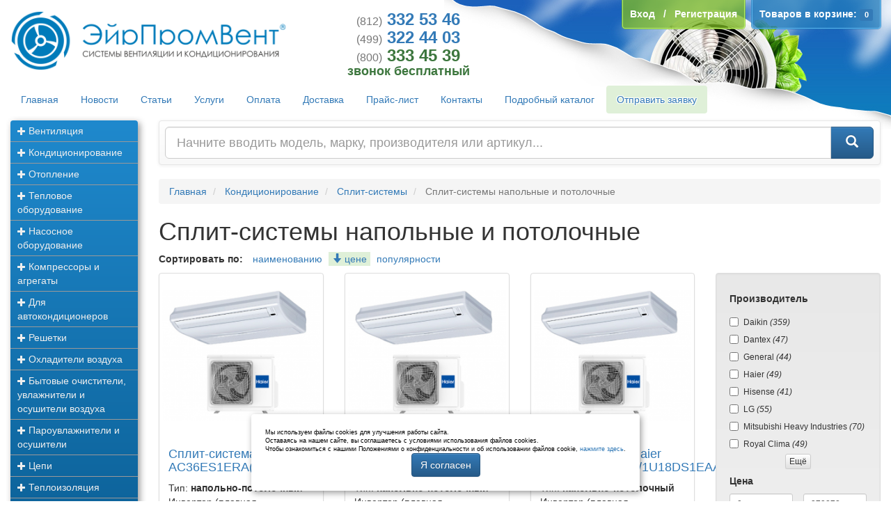

--- FILE ---
content_type: text/html; charset=UTF-8
request_url: https://www.airpromvent.ru/shop/Split_sistemy_napolnye_i_potolochnye.html?start=21
body_size: 14412
content:
<!doctype html>
<html lang="ru">
  <head>
    <meta charset="utf-8">
    <meta name="viewport" content="width=device-width, initial-scale=1.0">
    <meta name="yandex-verification" content="3d846cf7b9cbb6fb" />
            <link href="/images/icon.ico" rel="icon" type="image/x-icon" />
    <link href="/images/icon.ico" rel="shortcut icon" type="image/x-icon" />
    <title>Сплит-системы напольные и потолочные - Сплит-системы - Кондиционирование - страница 22 - ЭйрПромВент</title>
    <link rel="stylesheet" href="/styles/bootstrap.min.css?_=20180725.0" />
    <link rel="stylesheet" href="/styles/theme.min.css?_=20180725.0" />
    <link rel="stylesheet" href="/styles/index.css?_=20201014.0" />
    <link rel="stylesheet" href="/styles/offer.css?_=00000000.0" />
    <link rel="stylesheet" href="/styles/cookies.css?_=1" />
    <!--[if lt IE 9]>
      <link rel="stylesheet" href="/styles/iefix.css" />
    <![endif]-->
    <link rel="apple-touch-icon" href="/images/icon.png" />
    <link rel="preload" href="/fonts/glyphicons-halflings-regular.woff2" as="font" type="font/woff2" crossorigin="anonymous" />
    
  </head>
  <body>
    <header class="container-fluid">
      <div class="row">
	<div class="col-lg-4 col-md-5 col-sm-7 col-xs-12 p">
	  <a href="/" onclick="Click(event, this);">
	    <img src="/images/logo.xs.png" class="img-responsive visible-xs-block" alt="ЭйрПромВент" />
	    <img src="/images/logo.png" class="img-responsive hidden-xs" alt="ЭйрПромВент" />
	  </a>
	</div>
	<div class="col-lg-3 col-md-3 col-sm-4 col-xs-12 text-center text-glow p anou">
	  <a class="h3 text-primary clearfix" href="tel:+78123325346"><strong><small>(812)</small>&nbsp;332&nbsp;53&nbsp;46</strong></a>
	  <a class="h3 text-primary clearfix" href="tel:+74993224403"><strong><small>(499)</small>&nbsp;322&nbsp;44&nbsp;03</strong></a>
	  <a class="h3 text-success clearfix" href="tel:+78003334539"><strong><small>(800)</small>&nbsp;333&nbsp;45&nbsp;39</strong></a>
	  <span class="h4 text-success clearfix"><strong>звонок бесплатный</strong></span>
	</div>
	<div class="float float-top">
	  	  <div id="profile" class="pull-left">
      <strong>
      <a href="/user/login.html" onclick="Click(event, this, true);">
	<span class="hidden-sm hidden-xs">Вход</span><span title="Вход" class="glyphicon glyphicon-log-in hidden-md hidden-lg" data-tooltip="tooltip" data-placement="bottom"></span>
      </a>&nbsp;&nbsp;/&nbsp;&nbsp;<a href="/user/register.html" onclick="Click(event, this, true);">
	<span class="hidden-sm hidden-xs">Регистрация</span><span title="Регистрация" class="glyphicon glyphicon-pencil hidden-md hidden-lg" data-tooltip="tooltip" data-placement="bottom"></span>
      </a>
    </strong>
  </div>	  <div id="cart" class="pull-left">
  <strong>
    <a href="/cart/" onclick="Click(event, this);" rel="nofollow">
      <span class="hidden-sm hidden-xs">Товаров в корзине:</span><span title="Корзина" class="glyphicon glyphicon-shopping-cart hidden-md hidden-lg" data-tooltip="tooltip" data-placement="bottom"></span> <span class="label label-primary" id="indicator_count">0</span>
    </a>
  </strong>
</div>	</div>
      </div>
      <div class="row">
	<div class="col-xs-12 p"><ul class="nav nav-pills text-glow">
 <li>
 <a href="/" onclick="Click(event, this);">Главная</a>
 </li>
 <li>
 <a href="/article/news/" onclick="Click(event, this);">Новости</a>
 </li>
 <li>
 <a href="/article/clauses/" onclick="Click(event, this);">Статьи</a>
 </li>
 <li>
 <a href="/article/services/" onclick="Click(event, this);">Услуги</a>
 </li>
 <li>
 <a href="/article/payments.html" onclick="Click(event, this);">Оплата</a>
 </li>
 <li>
 <a href="/article/shipping.html" onclick="Click(event, this);">Доставка</a>
 </li>
 <li>
 <a href="/article/price.html" onclick="Click(event, this);">Прайс-лист</a>
 </li>
 <li>
 <a href="/article/contacts.html" onclick="Click(event, this);">Контакты</a>
 </li>
 <li>
 <a href="/shop/" onclick="Click(event, this);">Подробный каталог</a>
 </li>
 <li>
 <a class="bg-success" href="/form/offer.html" onclick="Click(event, this, true);">Отправить заявку</a>
 </li>
 
 </ul></div>
      </div>
    </header>
    <div class="container-fluid">
      <div class="row">
	<aside class="hidden-xs col-sm-3 col-lg-2">
	  <div class="p">
 <ul class="nav nav-stacked nav-pills" id="categories">
 <li>
 <a href="/shop/Ventilyaciya.html" onclick="return false;" data-toggle="collapse" data-parent="#categories" data-target="#categories_68">
 <span class="small glyphicon glyphicon-plus"></span> Вентиляция </a>
 <ul class="nav nav-stacked nav-pills collapse" id="categories_68">
 <li>
 <a href="/shop/Ventilyatory.html" onclick="Click(event, this);">Вентиляторы</a>
 </li>
 <li>
 <a href="/shop/Filtry.html" onclick="Click(event, this);">Фильтры</a>
 </li>
 <li>
 <a href="/shop/Sistemy_ventilyacii.html" onclick="Click(event, this);">Системы вентиляции</a>
 </li>
 <li>
 <a href="/shop/Kanalnye_nagrevateli.html" onclick="Click(event, this);">Канальные нагреватели</a>
 </li>
 <li>
 <a href="/shop/Pribory_avtomatiki.html" onclick="Click(event, this);">Приборы автоматики</a>
 </li>
 <li>
 <a href="/shop/Schity_upravleniya.html" onclick="Click(event, this);">Щиты управления</a>
 </li>
 <li>
 <a href="/shop/Ventilyacionnye_ustanovki.html" onclick="Click(event, this);">Вентиляционные установки</a>
 </li>
 <li>
 <a href="/shop/Ventilyacionnye_ustanovki_so_vstroennym_teplovym_nasosom.html" onclick="Click(event, this);">Вентиляционные установки со встроенным тепловым насосом</a>
 </li>
 <li>
 <a href="/shop/Prinadlezhnosti_Lissant.html" onclick="Click(event, this);">Принадлежности &quot;Лиссант&quot;</a>
 </li>
 <li>
 <a href="/shop/Rekuperatory.html" onclick="Click(event, this);">Рекуператоры</a>
 </li>
 <li>
 <a href="/shop/Oborudovanie_SYSTEMAIR.html" onclick="Click(event, this);">Оборудование SYSTEMAIR</a>
 </li>
 <li>
 <a href="/shop/Ventilyacionnye_kanaly.html" onclick="Click(event, this);">Вентиляционные каналы</a>
 </li>
 <li>
 <a href="/shop/Ventilyaciya_krovli.html" onclick="Click(event, this);">Вентиляция кровли</a>
 </li>
 <li>
 <a href="/shop/Prinadlezhnosti_dlya_ventilyacionnyh_ustanovok.html" onclick="Click(event, this);">Принадлежности для вентиляционных установок</a>
 </li>
 <li>
 <a href="/shop/Provetrivateli.html" onclick="Click(event, this);">Проветриватели</a>
 </li>
 </ul>
 </li>
 <li>
 <a href="/shop/Kondicionirovanie.html" onclick="return false;" data-toggle="collapse" data-parent="#categories" data-target="#categories_54">
 <span class="small glyphicon glyphicon-plus"></span> Кондиционирование </a>
 <ul class="nav nav-stacked nav-pills collapse" id="categories_54">
 <li>
 <a href="/shop/Split_sistemy.html" onclick="Click(event, this);">Сплит-системы</a>
 </li>
 <li>
 <a href="/shop/Multisplit_sistemy.html" onclick="Click(event, this);">Мультисплит-системы</a>
 </li>
 <li>
 <a href="/shop/Vnutrennie_bloki_split_sistem.html" onclick="Click(event, this);">Внутренние блоки сплит-систем</a>
 </li>
 <li>
 <a href="/shop/Naruzhnye_bloki_split_sistem.html" onclick="Click(event, this);">Наружные блоки сплит-систем</a>
 </li>
 <li>
 <a href="/shop/Okonnye_kondicionery.html" onclick="Click(event, this);">Оконные кондиционеры</a>
 </li>
 <li>
 <a href="/shop/Kondicionery_bez_naruzhnogo_bloka.html" onclick="Click(event, this);">Кондиционеры без наружного блока</a>
 </li>
 <li>
 <a href="/shop/Mobilnye_kondicionery.html" onclick="Click(event, this);">Мобильные кондиционеры</a>
 </li>
 <li>
 <a href="/shop/Promyshlennye_split_sistemy.html" onclick="Click(event, this);">Промышленные сплит-системы</a>
 </li>
 <li>
 <a href="/shop/Vnutrennie_bloki_promyshlennyh_split_sistem.html" onclick="Click(event, this);">Внутренние блоки промышленных сплит-систем</a>
 </li>
 <li>
 <a href="/shop/Naruzhnye_bloki_promyshlennyh_split_sistem.html" onclick="Click(event, this);">Наружные блоки промышленных сплит-систем</a>
 </li>
 <li>
 <a href="/shop/Teploobmenniki_VRF.html" onclick="Click(event, this);">Теплообменники VRF</a>
 </li>
 <li>
 <a href="/shop/Promyshlennye_kondicionery_bez_naruzhnogo_bloka.html" onclick="Click(event, this);">Промышленные кондиционеры без наружного блока</a>
 </li>
 <li>
 <a href="/shop/Kryshnye_kondicionery.html" onclick="Click(event, this);">Крышные кондиционеры</a>
 </li>
 <li>
 <a href="/shop/Precizionnye_kondicionery.html" onclick="Click(event, this);">Прецизионные кондиционеры</a>
 </li>
 <li>
 <a href="/shop/kompressorno_kondensatornye_bloki.html" onclick="Click(event, this);">Компрессорно-конденсаторные блоки</a>
 </li>
 <li>
 <a href="/shop/Gidromodul_sistemy_chiller_fankoyl.html" onclick="Click(event, this);">Гидромодуль системы чиллер фанкойл</a>
 </li>
 <li>
 <a href="/shop/Gradirni.html" onclick="Click(event, this);">Градирни</a>
 </li>
 <li>
 <a href="/shop/Komplektuyuschie.html" onclick="Click(event, this);">Комплектующие</a>
 </li>
 </ul>
 </li>
 <li>
 <a href="/shop/Otoplenie.html" onclick="return false;" data-toggle="collapse" data-parent="#categories" data-target="#categories_70">
 <span class="small glyphicon glyphicon-plus"></span> Отопление </a>
 <ul class="nav nav-stacked nav-pills collapse" id="categories_70">
 <li>
 <a href="/shop/Nasosy_dlya_sistem_GVS.html" onclick="Click(event, this);">Насосы для систем ГВС</a>
 </li>
 <li>
 <a href="/shop/Teplovye_nasosy.html" onclick="Click(event, this);">Тепловые насосы</a>
 </li>
 <li>
 <a href="/shop/Promyshlennye_teploobmenniki.html" onclick="Click(event, this);">Промышленные теплообменники</a>
 </li>
 </ul>
 </li>
 <li>
 <a href="/shop/Teplovoe_oborudovanie.html" onclick="return false;" data-toggle="collapse" data-parent="#categories" data-target="#categories_81">
 <span class="small glyphicon glyphicon-plus"></span> Тепловое оборудование </a>
 <ul class="nav nav-stacked nav-pills collapse" id="categories_81">
 <li>
 <a href="/shop/Infrakrasnye_obogrevateli.html" onclick="Click(event, this);">Инфракрасные обогреватели</a>
 </li>
 <li>
 <a href="/shop/Konvektory.html" onclick="Click(event, this);">Конвекторы</a>
 </li>
 <li>
 <a href="/shop/Maslyanye_radiatory.html" onclick="Click(event, this);">Масляные радиаторы</a>
 </li>
 <li>
 <a href="/shop/Teplovye_zavesy.html" onclick="Click(event, this);">Тепловые завесы</a>
 </li>
 <li>
 <a href="/shop/Teplovye_pushki_i_teploventilyatory.html" onclick="Click(event, this);">Тепловые пушки и тепловентиляторы</a>
 </li>
 <li>
 <a href="/shop/Vozdushno_otopitelnye_agregaty.html" onclick="Click(event, this);">Воздушно-отопительные агрегаты</a>
 </li>
 <li>
 <a href="/shop/Destratifikatory.html" onclick="Click(event, this);">Дестратификаторы</a>
 </li>
 <li>
 <a href="/shop/Nagrevatelnye_maty.html" onclick="Click(event, this);">Нагревательные маты</a>
 </li>
 <li>
 <a href="/shop/Obogrevateli.html" onclick="Click(event, this);">Обогреватели</a>
 </li>
 <li>
 <a href="/shop/Prinadlezhnosti_dlya_teplovogo_oborudovaniya.html" onclick="Click(event, this);">Принадлежности для теплового оборудования</a>
 </li>
 <li>
 <a href="/shop/Stacionarnye_nagrevateli.html" onclick="Click(event, this);">Стационарные нагреватели</a>
 </li>
 </ul>
 </li>
 <li>
 <a href="/shop/Nasosnoe_oborudovanie.html" onclick="return false;" data-toggle="collapse" data-parent="#categories" data-target="#categories_543">
 <span class="small glyphicon glyphicon-plus"></span> Насосное оборудование </a>
 <ul class="nav nav-stacked nav-pills collapse" id="categories_543">
 <li>
 <a href="/shop/Nasosy_dlya_sistem_otopleniya_kondicionirovaniya_vodosnabzheniya.html" onclick="Click(event, this);">Насосы для систем отопления, кондиционирования, водоснабжения</a>
 </li>
 <li>
 <a href="/shop/Nasosy_i_ustanovki_dlya_sistem_vodosnabzheniya_i_povysheniya_davleniya.html" onclick="Click(event, this);">Насосы и установки для систем водоснабжения и повышения давления</a>
 </li>
 <li>
 <a href="/shop/Nasosy_i_ustanovki_dlya_sistem_drenazha_i_kanalizacii.html" onclick="Click(event, this);">Насосы и установки для систем дренажа и канализации</a>
 </li>
 <li>
 <a href="/shop/Odnostupenchatye_nasosy.html" onclick="Click(event, this);">Одноступенчатые насосы</a>
 </li>
 <li>
 <a href="/shop/Mnogostupenchatye_nasosy.html" onclick="Click(event, this);">Многоступенчатые насосы</a>
 </li>
 <li>
 <a href="/shop/Nasosy_dlya_sistem_vodosnabzheniya_i_povysheniya_davleniya.html" onclick="Click(event, this);">Насосы для систем водоснабжения и повышения давления</a>
 </li>
 <li>
 <a href="/shop/Komplektnye_ustanovki_dlya_sistem_vodosnabzheniya_i_povysheniya_davleniya.html" onclick="Click(event, this);">Комплектные установки для систем водоснабжения и повышения давления</a>
 </li>
 <li>
 <a href="/shop/Oborudovanie_dlya_sistem_pozharotusheniya.html" onclick="Click(event, this);">Оборудование для систем пожаротушения</a>
 </li>
 <li>
 <a href="/shop/Sistemy_dozirovaniya_i_dezinfekcii.html" onclick="Click(event, this);">Системы дозирования и дезинфекции</a>
 </li>
 <li>
 <a href="/shop/Avtomatika_dvigateli_dlya_nasosov.html" onclick="Click(event, this);">Автоматика, двигатели для насосов</a>
 </li>
 <li>
 <a href="/shop/Pogruzhnye_meshalki_aeraciya_i_smeshivanie.html" onclick="Click(event, this);">Погружные мешалки</a>
 </li>
 <li>
 <a href="/shop/Podemnye_stancii.html" onclick="Click(event, this);">Подъемные станции</a>
 </li>
 <li>
 <a href="/shop/Nasosy_himicheskie.html" onclick="Click(event, this);">Насосы химические</a>
 </li>
 <li>
 <a href="/shop/Soedineniya_i_flancy.html" onclick="Click(event, this);">Опции для насосов</a>
 </li>
 <li>
 <a href="/shop/Fitingi_dlya_nasosov.html" onclick="Click(event, this);">Фитинги для насосов</a>
 </li>
 <li>
 <a href="/shop/Rashodomery.html" onclick="Click(event, this);">Расходомеры</a>
 </li>
 <li>
 <a href="/shop/Valy_dlya_nasosov.html" onclick="Click(event, this);">Валы для насосов</a>
 </li>
 </ul>
 </li>
 <li>
 <a href="/shop/Kompressory_i_agregaty.html" onclick="return false;" data-toggle="collapse" data-parent="#categories" data-target="#categories_640">
 <span class="small glyphicon glyphicon-plus"></span> Компрессоры и агрегаты </a>
 <ul class="nav nav-stacked nav-pills collapse" id="categories_640">
 <li>
 <a href="/shop/BELIEF.html" onclick="Click(event, this);">BELIEF</a>
 </li>
 <li>
 <a href="/shop/Kompressory_Invotech.html" onclick="Click(event, this);">Invotech</a>
 </li>
 <li>
 <a href="/shop/category641.html" onclick="Click(event, this);">Danfoss</a>
 </li>
 <li>
 <a href="/shop/category642.html" onclick="Click(event, this);">Tecumseh</a>
 </li>
 <li>
 <a href="/shop/Kompressory_Copeland.html" onclick="Click(event, this);">Компрессоры Copeland</a>
 </li>
 <li>
 <a href="/shop/Kompressory_Cubigel.html" onclick="Click(event, this);">Компрессоры Cubigel</a>
 </li>
 <li>
 <a href="/shop/Kompressory_Maneurop.html" onclick="Click(event, this);">Компрессоры Maneurop</a>
 </li>
 <li>
 <a href="/shop/category646.html" onclick="Click(event, this);">Toshiba</a>
 </li>
 <li>
 <a href="/shop/Rotacionnye_kompressory_Lanhai.html" onclick="Click(event, this);">Ротационные компрессоры Lanhai</a>
 </li>
 <li>
 <a href="/shop/Hitachi_Highly.html" onclick="Click(event, this);">Hitachi Highly</a>
 </li>
 <li>
 <a href="/shop/category650.html" onclick="Click(event, this);">Bristol</a>
 </li>
 <li>
 <a href="/shop/Kompressory_EMBRACO_ASPERA.html" onclick="Click(event, this);">Компрессоры EMBRACO-ASPERA</a>
 </li>
 <li>
 <a href="/shop/category651.html" onclick="Click(event, this);">BITZER</a>
 </li>
 <li>
 <a href="/shop/Success.html" onclick="Click(event, this);">Success</a>
 </li>
 <li>
 <a href="/shop/Holodilnye_agregaty_AKM_KKB.html" onclick="Click(event, this);">Холодильные агрегаты АКМ (ККБ)</a>
 </li>
 <li>
 <a href="/shop/Kompressory_Frascold.html" onclick="Click(event, this);">Frascold</a>
 </li>
 <li>
 <a href="/shop/Kompressory_Dahaci.html" onclick="Click(event, this);">Компрессоры Dahaci</a>
 </li>
 <li>
 <a href="/shop/Kompressory_Gree.html" onclick="Click(event, this);">Компрессоры Gree</a>
 </li>
 <li>
 <a href="/shop/Kompressory_Lessar.html" onclick="Click(event, this);">Компрессоры Lessar</a>
 </li>
 <li>
 <a href="/shop/Kompressory_Mitsubishi_Electric.html" onclick="Click(event, this);">Компрессоры Mitsubishi Electric</a>
 </li>
 <li>
 <a href="/shop/Kompressory_Fujitsu.html" onclick="Click(event, this);">Компрессоры Fujitsu</a>
 </li>
 <li>
 <a href="/shop/Kompressory_Quattro_Clima.html" onclick="Click(event, this);">Компрессоры Quattro Clima</a>
 </li>
 <li>
 <a href="/shop/Kompressory_Tosot.html" onclick="Click(event, this);">Компрессоры Tosot</a>
 </li>
 <li>
 <a href="/shop/Kompressory_Wansheng.html" onclick="Click(event, this);">Компрессоры Wansheng</a>
 </li>
 <li>
 <a href="/shop/Kompressory_Fujitsu_General.html" onclick="Click(event, this);">Компрессоры Fujitsu General</a>
 </li>
 <li>
 <a href="/shop/Kompressory_Daikin.html" onclick="Click(event, this);">Компрессоры Daikin</a>
 </li>
 <li>
 <a href="/shop/Kompressory_BOCK.html" onclick="Click(event, this);">Компрессоры BOCK</a>
 </li>
 <li>
 <a href="/shop/Kompressory_Siam.html" onclick="Click(event, this);">Компрессоры Siam</a>
 </li>
 <li>
 <a href="/shop/Kompressory_Panasonic.html" onclick="Click(event, this);">Компрессоры Panasonic</a>
 </li>
 <li>
 <a href="/shop/Kompressory_GMCC.html" onclick="Click(event, this);">Компрессоры GMCC</a>
 </li>
 <li>
 <a href="/shop/Kompressory_RefComp.html" onclick="Click(event, this);">Компрессоры RefComp</a>
 </li>
 <li>
 <a href="/shop/Kompressory_ACC.html" onclick="Click(event, this);">Компрессоры ACC</a>
 </li>
 <li>
 <a href="/shop/Kompressory_Jiaxipera.html" onclick="Click(event, this);">Компрессоры Jiaxipera</a>
 </li>
 <li>
 <a href="/shop/Porshnevye_polugermetichnye_kompressory_DMZL.html" onclick="Click(event, this);">Поршневые полугерметичные компрессоры DMZL</a>
 </li>
 <li>
 <a href="/shop/Holodilnye_agregaty_APK.html" onclick="Click(event, this);">Холодильные агрегаты АПК</a>
 </li>
 </ul>
 </li>
 <li>
 <a href="/shop/Dlya_avtokondicionerov.html" onclick="return false;" data-toggle="collapse" data-parent="#categories" data-target="#categories_637">
 <span class="small glyphicon glyphicon-plus"></span> Для автокондиционеров </a>
 <ul class="nav nav-stacked nav-pills collapse" id="categories_637">
 <li>
 <a href="/shop/category638.html" onclick="Click(event, this);">BeCool</a>
 </li>
 <li>
 <a href="/shop/Komponenty_holodilnyh_sistem.html" onclick="Click(event, this);">Компоненты холодильных систем</a>
 </li>
 <li>
 <a href="/shop/Teploobmennoe_oborudovanie.html" onclick="Click(event, this);">Теплообменное оборудование</a>
 </li>
 <li>
 <a href="/shop/Zapchasti_dlya_avtokondicionerov.html" onclick="Click(event, this);">Запчасти для автокондиционеров</a>
 </li>
 <li>
 <a href="/shop/Instrument_i_servisnoe_oborudovanie.html" onclick="Click(event, this);">Инструмент и сервисное оборудование</a>
 </li>
 <li>
 <a href="/shop/Rashodnye_materialy.html" onclick="Click(event, this);">Расходные материалы</a>
 </li>
 <li>
 <a href="/shop/Agregaty_i_mnogokompressornye_stancii.html" onclick="Click(event, this);">Агрегаты и многокомпрессорные станции</a>
 </li>
 <li>
 <a href="/shop/Avtomatika_Danfoss.html" onclick="Click(event, this);">Автоматика Danfoss</a>
 </li>
 </ul>
 </li>
 <li>
 <a href="/shop/Reshetki.html" onclick="return false;" data-toggle="collapse" data-parent="#categories" data-target="#categories_207">
 <span class="small glyphicon glyphicon-plus"></span> Решетки </a>
 <ul class="nav nav-stacked nav-pills collapse" id="categories_207">
 <li>
 <a href="/shop/Reshetki_ventilyacionnye.html" onclick="Click(event, this);">Решетки вентиляционные</a>
 </li>
 <li>
 <a href="/shop/Reshetki_naruzhnye.html" onclick="Click(event, this);">Решетки наружные</a>
 </li>
 <li>
 <a href="/shop/Reshetki_ventilyacionnye_polukruglye.html" onclick="Click(event, this);">Решетки вентиляционные полукруглые</a>
 </li>
 <li>
 <a href="/shop/Reshetki_peretochnye.html" onclick="Click(event, this);">Решетки переточные</a>
 </li>
 <li>
 <a href="/shop/Reshetki_naruzhnye_Lissant.html" onclick="Click(event, this);">Решетки наружные &quot;Лиссант&quot;</a>
 </li>
 <li>
 <a href="/shop/Inercionnye_zhalyuzi.html" onclick="Click(event, this);">Инерционные жалюзи</a>
 </li>
 <li>
 <a href="/shop/Reshetki_potolochnye.html" onclick="Click(event, this);">Решетки потолочные</a>
 </li>
 <li>
 <a href="/shop/Reshetki_odnoryadnye.html" onclick="Click(event, this);">Решетки однорядные</a>
 </li>
 <li>
 <a href="/shop/Reshetki_dvuhryadnye.html" onclick="Click(event, this);">Решетки двухрядные</a>
 </li>
 </ul>
 </li>
 <li>
 <a href="/shop/Ohladiteli_vozduha.html" onclick="return false;" data-toggle="collapse" data-parent="#categories" data-target="#categories_321">
 <span class="small glyphicon glyphicon-plus"></span> Охладители воздуха </a>
 <ul class="nav nav-stacked nav-pills collapse" id="categories_321">
 <li>
 <a href="/shop/Tower_Coolers.html" onclick="Click(event, this);">Tower Coolers</a>
 </li>
 <li>
 <a href="/shop/Desert_Coolers.html" onclick="Click(event, this);">Desert Coolers</a>
 </li>
 <li>
 <a href="/shop/Room_Coolers.html" onclick="Click(event, this);">Room Coolers</a>
 </li>
 <li>
 <a href="/shop/Personal_Coolers.html" onclick="Click(event, this);">Personal Coolers</a>
 </li>
 <li>
 <a href="/shop/Storm_Coolers.html" onclick="Click(event, this);">Storm Coolers</a>
 </li>
 <li>
 <a href="/shop/Commercial_Air_Coolers.html" onclick="Click(event, this);">Commercial Air Coolers</a>
 </li>
 <li>
 <a href="/shop/Promyshlennye_ohladiteli_vozduha.html" onclick="Click(event, this);">Промышленные охладители воздуха</a>
 </li>
 </ul>
 </li>
 <li>
 <a href="/shop/Bytovye_ochistiteli_uvlazhniteli_i_osushiteli_vozduha.html" onclick="return false;" data-toggle="collapse" data-parent="#categories" data-target="#categories_781">
 <span class="small glyphicon glyphicon-plus"></span> Бытовые очистители, увлажнители и осушители воздуха </a>
 <ul class="nav nav-stacked nav-pills collapse" id="categories_781">
 <li>
 <a href="/shop/Bytovye_osushiteli_vozduha.html" onclick="Click(event, this);">Бытовые осушители воздуха</a>
 </li>
 <li>
 <a href="/shop/Bytovye_uvlazhniteli_vozduha.html" onclick="Click(event, this);">Бытовые увлажнители воздуха</a>
 </li>
 <li>
 <a href="/shop/Ionizatory.html" onclick="Click(event, this);">Ионизаторы</a>
 </li>
 <li>
 <a href="/shop/Klimaticheskie_kompleksy.html" onclick="Click(event, this);">Климатические комплексы</a>
 </li>
 <li>
 <a href="/shop/Ochistiteli_vozduha.html" onclick="Click(event, this);">Очистители воздуха</a>
 </li>
 <li>
 <a href="/shop/Recirkulyatory.html" onclick="Click(event, this);">Рециркуляторы</a>
 </li>
 </ul>
 </li>
 <li>
 <a href="/shop/Parouvlazhniteli_i_osushiteli.html" onclick="return false;" data-toggle="collapse" data-parent="#categories" data-target="#categories_439">
 <span class="small glyphicon glyphicon-plus"></span> Пароувлажнители и осушители </a>
 <ul class="nav nav-stacked nav-pills collapse" id="categories_439">
 <li>
 <a href="/shop/Uvlazhniteli_vozduha.html" onclick="Click(event, this);">Увлажнители воздуха</a>
 </li>
 <li>
 <a href="/shop/Osushiteli_vozduha.html" onclick="Click(event, this);">Осушители воздуха</a>
 </li>
 <li>
 <a href="/shop/Klimaticheskie_ustanovki.html" onclick="Click(event, this);">Климатические установки</a>
 </li>
 <li>
 <a href="/shop/Aksessuary_k_uvlazhnitelyam_i_osushitelyam.html" onclick="Click(event, this);">Аксессуары к увлажнителям и осушителям</a>
 </li>
 </ul>
 </li>
 <li>
 <a href="/shop/Cepi.html" onclick="return false;" data-toggle="collapse" data-parent="#categories" data-target="#categories_746">
 <span class="small glyphicon glyphicon-plus"></span> Цепи </a>
 <ul class="nav nav-stacked nav-pills collapse" id="categories_746">
 <li>
 <a href="/shop/Privodnye_rolikovye_cepi.html" onclick="Click(event, this);">Приводные роликовые цепи</a>
 </li>
 <li>
 <a href="/shop/Tyagovye_cepi.html" onclick="Click(event, this);">Тяговые цепи</a>
 </li>
 <li>
 <a href="/shop/Variatornye_cepi.html" onclick="Click(event, this);">Вариаторные цепи</a>
 </li>
 </ul>
 </li>
 <li>
 <a href="/shop/Teploizolyaciya.html" onclick="return false;" data-toggle="collapse" data-parent="#categories" data-target="#categories_51">
 <span class="small glyphicon glyphicon-plus"></span> Теплоизоляция </a>
 <ul class="nav nav-stacked nav-pills collapse" id="categories_51">
 <li>
 <a href="/shop/category23.html" onclick="Click(event, this);">K-Flex</a>
 </li>
 <li>
 <a href="/shop/category24.html" onclick="Click(event, this);">Rockwool</a>
 </li>
 <li>
 <a href="/shop/category495.html" onclick="Click(event, this);">Тизол</a>
 </li>
 <li>
 <a href="/shop/Penofol.html" onclick="Click(event, this);">Пенофол</a>
 </li>
 <li>
 <a href="/shop/Tilit.html" onclick="Click(event, this);">Тилит</a>
 </li>
 <li>
 <a href="/shop/Armofol.html" onclick="Click(event, this);">Армофол</a>
 </li>
 <li>
 <a href="/shop/Tinafleks.html" onclick="Click(event, this);">Тинафлекс</a>
 </li>
 </ul>
 </li>
 <li>
 <a href="/shop/Krepezh.html" onclick="return false;" data-toggle="collapse" data-parent="#categories" data-target="#categories_427">
 <span class="small glyphicon glyphicon-plus"></span> Крепеж </a>
 <ul class="nav nav-stacked nav-pills collapse" id="categories_427">
 <li>
 <a href="/shop/Samorezy.html" onclick="Click(event, this);">Саморезы</a>
 </li>
 <li>
 <a href="/shop/Gvozdi_dyubel_gvozdi.html" onclick="Click(event, this);">Гвозди, дюбель-гвозди</a>
 </li>
 <li>
 <a href="/shop/Ankernaya_tehnika.html" onclick="Click(event, this);">Анкерная техника</a>
 </li>
 <li>
 <a href="/shop/Gayki.html" onclick="Click(event, this);">Гайки</a>
 </li>
 <li>
 <a href="/shop/Shayby.html" onclick="Click(event, this);">Шайбы</a>
 </li>
 <li>
 <a href="/shop/Shpilki.html" onclick="Click(event, this);">Шпильки</a>
 </li>
 <li>
 <a href="/shop/Zaklepki.html" onclick="Click(event, this);">Заклепки</a>
 </li>
 <li>
 <a href="/shop/Dyubeli.html" onclick="Click(event, this);">Дюбели</a>
 </li>
 <li>
 <a href="/shop/Bolty.html" onclick="Click(event, this);">Болты</a>
 </li>
 <li>
 <a href="/shop/Montazhnye_izdeliya_dlya_ventilyacii.html" onclick="Click(event, this);">Монтажные изделия для вентиляции</a>
 </li>
 </ul>
 </li>
 <li>
 <a href="/shop/Podborki_oborudovaniya.html" onclick="return false;" data-toggle="collapse" data-parent="#categories" data-target="#categories_1">
 <span class="small glyphicon glyphicon-plus"></span> Подборки оборудования </a>
 <ul class="nav nav-stacked nav-pills collapse" id="categories_1">
 <li>
 <a href="/shop/Ventilyaciya_promyshlennaya.html" onclick="Click(event, this);">Вентиляция промышленная</a>
 </li>
 <li>
 <a href="/shop/Kondicionirovanie_kottedzha.html" onclick="Click(event, this);">Кондиционирование коттеджа</a>
 </li>
 <li>
 <a href="/shop/Kondicionirovanie_bara_restorana_ili_kafe.html" onclick="Click(event, this);">Кондиционирование бара, ресторана или кафе</a>
 </li>
 <li>
 <a href="/shop/Tochnoe_kondicionirovanie.html" onclick="Click(event, this);">Точное кондиционирование</a>
 </li>
 <li>
 <a href="/shop/Kondicionirovanie_v_proizvodstvennyh_pomescheniyah.html" onclick="Click(event, this);">Кондиционирование в производственных помещениях</a>
 </li>
 <li>
 <a href="/shop/Kvartirnoe_otoplenie.html" onclick="Click(event, this);">Квартирное отопление</a>
 </li>
 <li>
 <a href="/shop/Otoplenie_ofisa.html" onclick="Click(event, this);">Отопление офиса</a>
 </li>
 <li>
 <a href="/shop/Otoplenie_kottedzha.html" onclick="Click(event, this);">Отопление коттеджа</a>
 </li>
 <li>
 <a href="/shop/Otoplenie_v_restoranah_i_kafe.html" onclick="Click(event, this);">Отопление в ресторанах и кафе</a>
 </li>
 <li>
 <a href="/shop/Otoplenie_dlya_promyshlennyh_i_obschestvennyh_pomescheniy.html" onclick="Click(event, this);">Отопление для промышленных и общественных помещений</a>
 </li>
 <li>
 <a href="/shop/Otoplenie_v_usloviyah_tochnogo_klimata.html" onclick="Click(event, this);">Отопление в условиях точного климата</a>
 </li>
 <li>
 <a href="/shop/Vodosnabzhenie.html" onclick="Click(event, this);">Водоснабжение</a>
 </li>
 <li>
 <a href="/shop/EKO.html" onclick="Click(event, this);">ЭКО</a>
 </li>
 <li>
 <a href="/shop/EKO_dlya_kvartiry.html" onclick="Click(event, this);">ЭКО для квартиры</a>
 </li>
 <li>
 <a href="/shop/Dlya_promyshlennyh_pomescheniy.html" onclick="Click(event, this);">Для промышленных помещений</a>
 </li>
 <li>
 <a href="/shop/Kondicionirovanie_kvartiry.html" onclick="Click(event, this);">Кондиционирование квартиры</a>
 </li>
 <li>
 <a href="/shop/Kondicionirovanie_ofisa.html" onclick="Click(event, this);">Кондиционирование офиса</a>
 </li>
 <li>
 <a href="/shop/Ventilyaciya_promyshlennyh_pomescheniy.html" onclick="Click(event, this);">Вентиляция промышленных помещений</a>
 </li>
 <li>
 <a href="/shop/Kondicionirovanie_v_usloviyah_tochnogo_klimata.html" onclick="Click(event, this);">Кондиционирование в условиях точного климата</a>
 </li>
 </ul>
 </li>
 <li>
 <a href="/shop/Pritochno_vytyazhnye_ustanovki.html" onclick="Click(event, this);">
 Приточно-вытяжные установки </a>
 </li>
 <li>
 <a href="/shop/Chillery.html" onclick="Click(event, this);">
 Чиллеры </a>
 </li>
 <li>
 <a href="/shop/Fankoyly.html" onclick="Click(event, this);">
 Фанкойлы </a>
 </li>
 <li>
 <a href="/shop/Hladagenty.html" onclick="Click(event, this);">
 Хладагенты </a>
 </li>
 <li>
 <a href="/shop/Holodilnye_mashiny.html" onclick="Click(event, this);">
 Холодильные машины </a>
 </li>
 <li>
 <a href="/shop/Sushilnye_kamery.html" onclick="Click(event, this);">
 Сушильные камеры </a>
 </li>
 <li>
 <a href="/shop/Teplovye_punkty_BITP.html" onclick="Click(event, this);">
 Тепловые пункты БИТП </a>
 </li>
 <li>
 <a href="/shop/Mednye_truby_i_fitingi.html" onclick="return false;" data-toggle="collapse" data-parent="#categories" data-target="#categories_834">
 <span class="small glyphicon glyphicon-plus"></span> Медные трубы и фитинги </a>
 <ul class="nav nav-stacked nav-pills collapse" id="categories_834">
 <li>
 <a href="/shop/Truby_mednye.html" onclick="Click(event, this);">Трубы медные</a>
 </li>
 <li>
 <a href="/shop/Fitingi.html" onclick="Click(event, this);">Фитинги</a>
 </li>
 </ul>
 </li>
 </ul>
</div>
	  <div class="p">
	    <a class="btn btn-info btn-block" href="/form/zvonok.html" onclick="Click(event, this, true);">Обратный звонок</a>
	    <a class="btn btn-success btn-block" href="/form/director.html" onclick="Click(event, this, true);">Письмо директору</a>
	  </div>
	  <div class="well p">
      <form class="form-horizontal p" method="POST" action="/" onsubmit="Login(this, false); return false">
      <div class="form-group form-group-sm">
	<label for="Qlogin" class="sr-only control-label">Логин</label>
	<div class="col-xs-12">
	  <input type="text" name="user[login]" class="form-control" id="Qlogin" placeholder="Логин">
	</div>
      </div>
      <div class="form-group form-group-sm">
	<label for="Qpassword" class="sr-only control-label">Пароль</label>
	<div class="col-xs-12">
	  <input type="password" name="user[password]" class="form-control" id="Qpassword" placeholder="Пароль">
	</div>
      </div>
      <button type="submit" class="btn btn-primary btn-block btn-sm">Войти</button>
      <input type="hidden" name="component" value="user" />
      <input type="hidden" name="task" value="login" />
    </form>
    <p class="clerfix small text-center">
      <a href="/user/restore.html" onclick="Click(event, this, true);">Забыли пароль?</a> &nbsp; <a href="/user/register.html" onclick="Click(event, this, true);">Регистрация</a>
    </p>
      </div>


	  <div class="p">
	    <a href="//clck.yandex.ru/redir/dtype=stred/pid=47/cid=2508/*//market.yandex.ru/shop/106396/reviews" rel="nofollow">
	      <img src="//clck.yandex.ru/redir/dtype=stred/pid=47/cid=2507/*//grade.market.yandex.ru/?id=106396&amp;action=image&amp;size=3" class="center-block img-responsive" alt="Читайте отзывы покупателей и оценивайте качество магазина на Яндекс.Маркете" />
	    </a>
	  </div>
          <div class="p">
 <a class="btn btn-info btn-block" href="/article/referense.html" onclick="Click(event, this);">Портфолио</a>
 <a class="btn btn-info btn-block" href="/article/certificate.html" onclick="Click(event, this);">Сертификаты</a>
 </div>	  <div class="panel panel-success">
	    <div class="panel-body text-center">Ошибка в тексте?<br />Выделите её мышкой и нажмите: <span class="text-nowrap"><span class="btn btn-default btn-xs">Ctrl</span>&nbsp;+&nbsp;<span class="btn btn-default btn-xs">Enter</span></span></div>
	  </div>
	</aside>
	<div class="col-xs-12 col-sm-9 col-lg-10"><div class="navbar navbar-default">
  <form action="/" method="GET" onsubmit="SubmitGET(this, false); return false;" id="search_form">
    <div class="input-group input-group-lg dropdown" id="search_dropdown" onkeydown="Arrows(event, this);">
      <input id="search" type="search" onkeyup="Search(event);" onfocus="Search(event);if(window.yaCounter!==undefined)window.yaCounter.reachGoal('FSEARCH',{});" name="keyword" value="" class="form-control" required="required" autocomplete="off" placeholder="Начните вводить модель, марку, производителя или артикул..." maxlength="120" />
      <ul class="dropdown-menu dropdown-menu-left">
      </ul>
      <span class="input-group-btn"><button class="btn btn-primary" type="submit">&nbsp;<span class="glyphicon glyphicon-search"></span>&nbsp;</button></span>
    </div>
    <input type="hidden" name="component" value="shop" />
    <input type="hidden" name="view" value="search" />
  </form>
</div></div>
	<div class="col-xs-12 col-sm-9 col-lg-10" id="body"><ol class="breadcrumb" itemscope itemtype="https://schema.org/BreadcrumbList">
    <li><a href="/" onclick="Click(event, this);">Главная</a></li>
        <li itemprop="itemListElement" itemscope itemtype="https://schema.org/ListItem">
      <a itemprop="item" href="/shop/Kondicionirovanie.html" onclick="Click(event, this);"><span itemprop="name">Кондиционирование</span></a>
      <meta itemprop="position" content="1" />
    </li>
      <li itemprop="itemListElement" itemscope itemtype="https://schema.org/ListItem">
      <a itemprop="item" href="/shop/Split_sistemy.html" onclick="Click(event, this);"><span itemprop="name">Сплит-системы</span></a>
      <meta itemprop="position" content="2" />
    </li>
    <li class="active" itemprop="itemListElement" itemscope itemtype="https://schema.org/ListItem">
    <span itemprop="name">Сплит-системы напольные и потолочные</span>
    <meta itemprop="position" content="3" />
  </li>
</ol>
<h1>Сплит-системы напольные и потолочные</h1>
  <div class="row">
    <div class="col-xs-12">
      <!--noindex-->
  <ul class="list-inline">
    <li><strong>Сортировать по:</strong></li>
          <li>
	<a href="/shop/Split_sistemy_napolnye_i_potolochnye.html?start=21&amp;sort%5Btype%5D=default&amp;sort%5Border%5D=ASC" onclick="Click(event, this);" rel="nofollow">
	  	  наименованию	</a>
      </li>
          <li class="bg-success">
	<a href="/shop/Split_sistemy_napolnye_i_potolochnye.html?start=21&amp;sort%5Btype%5D=price&amp;sort%5Border%5D=DESC" onclick="Click(event, this);" rel="nofollow">
	  	    <span class="glyphicon glyphicon-arrow-down"></span>
	  	  цене	</a>
      </li>
          <li>
	<a href="/shop/Split_sistemy_napolnye_i_potolochnye.html?start=21&amp;sort%5Btype%5D=hits&amp;sort%5Border%5D=DESC" onclick="Click(event, this);" rel="nofollow">
	  	  популярности	</a>
      </li>
      </ul>
<!--/noindex-->    </div>
  </div>
  <div class="row">
    <div class="col-lg-9 col-sm-8 col-xs-12">
      <div class="row">
                <div class="col-sm-12 col-md-6 col-lg-4">
                <div class="thumbnail">
                    <div class="img-container">
                        <a href="/shop/Split_sistemy_napolnye_i_potolochnye/Split_sistema_Haier_AC36ES1ERA_S_1U36SS1EAB.html" onclick="Click(event, this);">
                          <img class="img-responsive" src="/images/cargoimage/small/124284-1516542851477.png" alt="Сплит-система Haier AC36ES1ERA(S)/1U36SS1EAB" />
                          </a>
          </div>
          <div class="caption">
            <h4>
              <a href="/shop/Split_sistemy_napolnye_i_potolochnye/Split_sistema_Haier_AC36ES1ERA_S_1U36SS1EAB.html" onclick="Click(event, this);">Сплит-система Haier AC36ES1ERA(S)/1U36SS1EAB</a>
            </h4>
            <p class="">
                                      Тип: <strong>напольно-потолочный</strong><br />
                                      Инвертор (плавная регулировка мощности): <strong>нет</strong><br />
                                      Класс: <strong>полупромышленный</strong><br />
                                      Электропитание, В/Ф/Гц: <strong>380/~3/50</strong><br />
                                      Мощность в режиме охлаждения [Вт]: <strong>10500</strong><br />
                                      </p>
            <div class="row row-flex">
                              <div class="col-xs-12 col-panel text-center">
                  <a class="btn btn-link btn-xs" rel="nofollow" href="/form/price.html?cargo_id=278788" onclick="Click(event, this, true);">Уточняйте цену</a>
                </div>
                          </div>
          </div>
        </div>
      </div>
                <div class="col-sm-12 col-md-6 col-lg-4">
                <div class="thumbnail">
                    <div class="img-container">
                        <a href="/shop/Split_sistemy_napolnye_i_potolochnye/Split_sistema_Haier_AC24CS1ERA_S_1U24FS1EAA.html" onclick="Click(event, this);">
                          <img class="img-responsive" src="/images/cargoimage/small/124283-1516542828514.png" alt="Сплит-система Haier AC24CS1ERA(S)/1U24FS1EAA" />
                          </a>
          </div>
          <div class="caption">
            <h4>
              <a href="/shop/Split_sistemy_napolnye_i_potolochnye/Split_sistema_Haier_AC24CS1ERA_S_1U24FS1EAA.html" onclick="Click(event, this);">Сплит-система Haier AC24CS1ERA(S)/1U24FS1EAA</a>
            </h4>
            <p class="">
                                      Тип: <strong>напольно-потолочный</strong><br />
                                      Инвертор (плавная регулировка мощности): <strong>нет</strong><br />
                                      Класс: <strong>полупромышленный</strong><br />
                                      Электропитание, В/Ф/Гц: <strong>220/~1/50</strong><br />
                                      Мощность в режиме охлаждения [Вт]: <strong>7100</strong><br />
                                      </p>
            <div class="row row-flex">
                              <div class="col-xs-12 col-panel text-center">
                  <a class="btn btn-link btn-xs" rel="nofollow" href="/form/price.html?cargo_id=278787" onclick="Click(event, this, true);">Уточняйте цену</a>
                </div>
                          </div>
          </div>
        </div>
      </div>
      <div class="clearfix hidden-lg"></div>
                <div class="col-sm-12 col-md-6 col-lg-4">
                <div class="thumbnail">
                    <div class="img-container">
                        <a href="/shop/Split_sistemy_napolnye_i_potolochnye/Split_sistema_Haier_AC18CS1ERA_S_1U18DS1EAA.html" onclick="Click(event, this);">
                          <img class="img-responsive" src="/images/cargoimage/small/124282-1516542800364.png" alt="Сплит-система Haier AC18CS1ERA(S)/1U18DS1EAA" />
                          </a>
          </div>
          <div class="caption">
            <h4>
              <a href="/shop/Split_sistemy_napolnye_i_potolochnye/Split_sistema_Haier_AC18CS1ERA_S_1U18DS1EAA.html" onclick="Click(event, this);">Сплит-система Haier AC18CS1ERA(S)/1U18DS1EAA</a>
            </h4>
            <p class="">
                                      Тип: <strong>напольно-потолочный</strong><br />
                                      Инвертор (плавная регулировка мощности): <strong>нет</strong><br />
                                      Класс: <strong>полупромышленный</strong><br />
                                      Электропитание, В/Ф/Гц: <strong>220/~1/50</strong><br />
                                      Мощность в режиме охлаждения [Вт]: <strong>5100</strong><br />
                                      </p>
            <div class="row row-flex">
                              <div class="col-xs-12 col-panel text-center">
                  <a class="btn btn-link btn-xs" rel="nofollow" href="/form/price.html?cargo_id=278786" onclick="Click(event, this, true);">Уточняйте цену</a>
                </div>
                          </div>
          </div>
        </div>
      </div>
      <div class="clearfix visible-lg"></div>
                <div class="col-sm-12 col-md-6 col-lg-4">
                <div class="thumbnail">
                    <div class="img-container">
                        <a href="/shop/Split_sistemy_napolnye_i_potolochnye/Split_sistema_Daikin_FVXS50F_RXS50L.html" onclick="Click(event, this);">
                          <img class="img-responsive" src="/images/commonimage/small/3738-1539861043645.jpg" alt="Сплит-система Daikin FVXS50F/RXS50L" />
                          </a>
          </div>
          <div class="caption">
            <h4>
              <a href="/shop/Split_sistemy_napolnye_i_potolochnye/Split_sistema_Daikin_FVXS50F_RXS50L.html" onclick="Click(event, this);">Сплит-система Daikin FVXS50F/RXS50L</a>
            </h4>
            <p class="">
                                      Тип: <strong>напольный</strong><br />
                                      Инвертор (плавная регулировка мощности): <strong>да</strong><br />
                                      Класс: <strong>-</strong><br />
                                      Электропитание, В/Ф/Гц: <strong>220/~1/50</strong><br />
                                      Мощность в режиме охлаждения [Вт]: <strong>5600</strong><br />
                                      </p>
            <div class="row row-flex">
                              <div class="col-xs-12 col-panel text-center">
                  <a class="btn btn-link btn-xs" rel="nofollow" href="/form/price.html?cargo_id=222271" onclick="Click(event, this, true);">Уточняйте цену</a>
                </div>
                          </div>
          </div>
        </div>
      </div>
      <div class="clearfix hidden-lg"></div>
                <div class="col-sm-12 col-md-6 col-lg-4">
                <div class="thumbnail">
                    <div class="img-container">
                        <a href="/shop/Split_sistemy_napolnye_i_potolochnye/Split_sistema_Daikin_FVXS35F_RXS35L3.html" onclick="Click(event, this);">
                          <img class="img-responsive" src="/images/commonimage/small/3738-1539861043645.jpg" alt="Сплит-система Daikin FVXS35F/RXS35L3" />
                          </a>
          </div>
          <div class="caption">
            <h4>
              <a href="/shop/Split_sistemy_napolnye_i_potolochnye/Split_sistema_Daikin_FVXS35F_RXS35L3.html" onclick="Click(event, this);">Сплит-система Daikin FVXS35F/RXS35L3</a>
            </h4>
            <p class="">
                                      Тип: <strong>напольный</strong><br />
                                      Инвертор (плавная регулировка мощности): <strong>да</strong><br />
                                      Класс: <strong>-</strong><br />
                                      Электропитание, В/Ф/Гц: <strong>220/~1/50</strong><br />
                                      Мощность в режиме охлаждения [Вт]: <strong>3800</strong><br />
                                      </p>
            <div class="row row-flex">
                              <div class="col-xs-12 col-panel text-center">
                  <a class="btn btn-link btn-xs" rel="nofollow" href="/form/price.html?cargo_id=222270" onclick="Click(event, this, true);">Уточняйте цену</a>
                </div>
                          </div>
          </div>
        </div>
      </div>
                <div class="col-sm-12 col-md-6 col-lg-4">
                <div class="thumbnail">
                    <div class="img-container">
                        <a href="/shop/Split_sistemy_napolnye_i_potolochnye/Split_sistema_Daikin_FVXS25F_RXS25L3.html" onclick="Click(event, this);">
                          <img class="img-responsive" src="/images/commonimage/small/3738-1539861043645.jpg" alt="Сплит-система Daikin FVXS25F/RXS25L3" />
                          </a>
          </div>
          <div class="caption">
            <h4>
              <a href="/shop/Split_sistemy_napolnye_i_potolochnye/Split_sistema_Daikin_FVXS25F_RXS25L3.html" onclick="Click(event, this);">Сплит-система Daikin FVXS25F/RXS25L3</a>
            </h4>
            <p class="">
                                      Тип: <strong>напольный</strong><br />
                                      Инвертор (плавная регулировка мощности): <strong>да</strong><br />
                                      Класс: <strong>-</strong><br />
                                      Электропитание, В/Ф/Гц: <strong>220/~1/50</strong><br />
                                      Мощность в режиме охлаждения [Вт]: <strong>3000</strong><br />
                                      </p>
            <div class="row row-flex">
                              <div class="col-xs-12 col-panel text-center">
                  <a class="btn btn-link btn-xs" rel="nofollow" href="/form/price.html?cargo_id=222269" onclick="Click(event, this, true);">Уточняйте цену</a>
                </div>
                          </div>
          </div>
        </div>
      </div>
      <div class="clearfix"></div>
                <div class="col-sm-12 col-md-6 col-lg-4">
                <div class="thumbnail">
                    <div class="img-container">
                        <a href="/shop/Split_sistemy_napolnye_i_potolochnye/Split_sistema_Daikin_FLXS50B_RXS50L.html" onclick="Click(event, this);">
                          <img class="img-responsive" src="/images/commonimage/small/3736-1539870626819.png" alt="Сплит-система Daikin FLXS50B/RXS50L" />
                          </a>
          </div>
          <div class="caption">
            <h4>
              <a href="/shop/Split_sistemy_napolnye_i_potolochnye/Split_sistema_Daikin_FLXS50B_RXS50L.html" onclick="Click(event, this);">Сплит-система Daikin FLXS50B/RXS50L</a>
            </h4>
            <p class="">
                                      Тип: <strong>напольно-потолочный</strong><br />
                                      Инвертор (плавная регулировка мощности): <strong>да</strong><br />
                                      Класс: <strong>-</strong><br />
                                      Электропитание, В/Ф/Гц: <strong>220/~1/50</strong><br />
                                      Мощность в режиме охлаждения [Вт]: <strong>5300</strong><br />
                                      </p>
            <div class="row row-flex">
                              <div class="col-xs-12 col-panel text-center">
                  <a class="btn btn-link btn-xs" rel="nofollow" href="/form/price.html?cargo_id=222268" onclick="Click(event, this, true);">Уточняйте цену</a>
                </div>
                          </div>
          </div>
        </div>
      </div>
                <div class="col-sm-12 col-md-6 col-lg-4">
                <div class="thumbnail">
                    <div class="img-container">
                        <a href="/shop/Split_sistemy_napolnye_i_potolochnye/Split_sistema_Daikin_FLXS35B9_RXS35L3.html" onclick="Click(event, this);">
                          <img class="img-responsive" src="/images/commonimage/small/3736-1539870626819.png" alt="Сплит-система Daikin FLXS35B9/RXS35L3" />
                          </a>
          </div>
          <div class="caption">
            <h4>
              <a href="/shop/Split_sistemy_napolnye_i_potolochnye/Split_sistema_Daikin_FLXS35B9_RXS35L3.html" onclick="Click(event, this);">Сплит-система Daikin FLXS35B9/RXS35L3</a>
            </h4>
            <p class="">
                                      Тип: <strong>напольно-потолочный</strong><br />
                                      Инвертор (плавная регулировка мощности): <strong>да</strong><br />
                                      Класс: <strong>-</strong><br />
                                      Электропитание, В/Ф/Гц: <strong>220/~1/50</strong><br />
                                      Мощность в режиме охлаждения [Вт]: <strong>3800</strong><br />
                                      </p>
            <div class="row row-flex">
                              <div class="col-xs-12 col-panel text-center">
                  <a class="btn btn-link btn-xs" rel="nofollow" href="/form/price.html?cargo_id=222267" onclick="Click(event, this, true);">Уточняйте цену</a>
                </div>
                          </div>
          </div>
        </div>
      </div>
      <div class="clearfix hidden-lg"></div>
                <div class="col-sm-12 col-md-6 col-lg-4">
                <div class="thumbnail">
                    <div class="img-container">
                        <a href="/shop/Split_sistemy_napolnye_i_potolochnye/Split_sistema_Daikin_FLXS25B_RXS25L3.html" onclick="Click(event, this);">
                          <img class="img-responsive" src="/images/commonimage/small/3736-1539870626819.png" alt="Сплит-система Daikin FLXS25B/RXS25L3" />
                          </a>
          </div>
          <div class="caption">
            <h4>
              <a href="/shop/Split_sistemy_napolnye_i_potolochnye/Split_sistema_Daikin_FLXS25B_RXS25L3.html" onclick="Click(event, this);">Сплит-система Daikin FLXS25B/RXS25L3</a>
            </h4>
            <p class="">
                                      Тип: <strong>напольно-потолочный</strong><br />
                                      Инвертор (плавная регулировка мощности): <strong>да</strong><br />
                                      Класс: <strong>-</strong><br />
                                      Электропитание, В/Ф/Гц: <strong>220/~1/50</strong><br />
                                      Мощность в режиме охлаждения [Вт]: <strong>3000</strong><br />
                                      </p>
            <div class="row row-flex">
                              <div class="col-xs-12 col-panel text-center">
                  <a class="btn btn-link btn-xs" rel="nofollow" href="/form/price.html?cargo_id=222266" onclick="Click(event, this, true);">Уточняйте цену</a>
                </div>
                          </div>
          </div>
        </div>
      </div>
      <div class="clearfix visible-lg"></div>
                <div class="col-sm-12 col-md-6 col-lg-4">
                <div class="thumbnail">
                    <div class="img-container">
                        <a href="/shop/Split_sistemy_napolnye_i_potolochnye/Split_sistema_Daikin_FHQ140CB_RZQG140LY.html" onclick="Click(event, this);">
                          <img class="img-responsive" src="/images/commonimage/small/2144-1506974582628.jpg" alt="Сплит-система Daikin FHQ140CB/RZQG140LY" />
                          </a>
          </div>
          <div class="caption">
            <h4>
              <a href="/shop/Split_sistemy_napolnye_i_potolochnye/Split_sistema_Daikin_FHQ140CB_RZQG140LY.html" onclick="Click(event, this);">Сплит-система Daikin FHQ140CB/RZQG140LY</a>
            </h4>
            <p class="">
                                      Тип: <strong>подпотолочный</strong><br />
                                      Инвертор (плавная регулировка мощности): <strong>да</strong><br />
                                      Класс: <strong>-</strong><br />
                                      Электропитание, В/Ф/Гц: <strong>380/~3/50</strong><br />
                                      Мощность в режиме охлаждения [Вт]: <strong>13400</strong><br />
                                      </p>
            <div class="row row-flex">
                              <div class="col-xs-12 col-panel text-center">
                  <a class="btn btn-link btn-xs" rel="nofollow" href="/form/price.html?cargo_id=222251" onclick="Click(event, this, true);">Уточняйте цену</a>
                </div>
                          </div>
          </div>
        </div>
      </div>
      <div class="clearfix hidden-lg"></div>
                <div class="col-sm-12 col-md-6 col-lg-4">
                <div class="thumbnail">
                    <div class="img-container">
                        <a href="/shop/Split_sistemy_napolnye_i_potolochnye/Split_sistema_Daikin_FHQ125CB_RZQG125L8Y.html" onclick="Click(event, this);">
                          <img class="img-responsive" src="/images/commonimage/small/2144-1506974582628.jpg" alt="Сплит-система Daikin FHQ125CB/RZQG125L8Y" />
                          </a>
          </div>
          <div class="caption">
            <h4>
              <a href="/shop/Split_sistemy_napolnye_i_potolochnye/Split_sistema_Daikin_FHQ125CB_RZQG125L8Y.html" onclick="Click(event, this);">Сплит-система Daikin FHQ125CB/RZQG125L8Y</a>
            </h4>
            <p class="">
                                      Тип: <strong>подпотолочный</strong><br />
                                      Инвертор (плавная регулировка мощности): <strong>да</strong><br />
                                      Класс: <strong>-</strong><br />
                                      Электропитание, В/Ф/Гц: <strong>380/~3/50</strong><br />
                                      Мощность в режиме охлаждения [Вт]: <strong>12000</strong><br />
                                      </p>
            <div class="row row-flex">
                              <div class="col-xs-12 col-panel text-center">
                  <a class="btn btn-link btn-xs" rel="nofollow" href="/form/price.html?cargo_id=222250" onclick="Click(event, this, true);">Уточняйте цену</a>
                </div>
                          </div>
          </div>
        </div>
      </div>
                <div class="col-sm-12 col-md-6 col-lg-4">
                <div class="thumbnail">
                    <div class="img-container">
                        <a href="/shop/Split_sistemy_napolnye_i_potolochnye/Split_sistema_Daikin_FHQ100CB_RZQG100L8Y.html" onclick="Click(event, this);">
                          <img class="img-responsive" src="/images/commonimage/small/2144-1506974582628.jpg" alt="Сплит-система Daikin FHQ100CB/RZQG100L8Y" />
                          </a>
          </div>
          <div class="caption">
            <h4>
              <a href="/shop/Split_sistemy_napolnye_i_potolochnye/Split_sistema_Daikin_FHQ100CB_RZQG100L8Y.html" onclick="Click(event, this);">Сплит-система Daikin FHQ100CB/RZQG100L8Y</a>
            </h4>
            <p class="">
                                      Тип: <strong>подпотолочный</strong><br />
                                      Инвертор (плавная регулировка мощности): <strong>да</strong><br />
                                      Класс: <strong>-</strong><br />
                                      Электропитание, В/Ф/Гц: <strong>380/~3/50</strong><br />
                                      Мощность в режиме охлаждения [Вт]: <strong>9500</strong><br />
                                      </p>
            <div class="row row-flex">
                              <div class="col-xs-12 col-panel text-center">
                  <a class="btn btn-link btn-xs" rel="nofollow" href="/form/price.html?cargo_id=222249" onclick="Click(event, this, true);">Уточняйте цену</a>
                </div>
                          </div>
          </div>
        </div>
      </div>
      <div class="clearfix"></div>
                <div class="col-sm-12 col-md-6 col-lg-4">
                <div class="thumbnail">
                    <div class="img-container">
                        <a href="/shop/Split_sistemy_napolnye_i_potolochnye/Split_sistema_Daikin_FHQ71CB_RZQG71L8Y.html" onclick="Click(event, this);">
                          <img class="img-responsive" src="/images/commonimage/small/2144-1506974582628.jpg" alt="Сплит-система Daikin FHQ71CB/RZQG71L8Y" />
                          </a>
          </div>
          <div class="caption">
            <h4>
              <a href="/shop/Split_sistemy_napolnye_i_potolochnye/Split_sistema_Daikin_FHQ71CB_RZQG71L8Y.html" onclick="Click(event, this);">Сплит-система Daikin FHQ71CB/RZQG71L8Y</a>
            </h4>
            <p class="">
                                      Тип: <strong>подпотолочный</strong><br />
                                      Инвертор (плавная регулировка мощности): <strong>да</strong><br />
                                      Класс: <strong>-</strong><br />
                                      Электропитание, В/Ф/Гц: <strong>380/~3/50</strong><br />
                                      Мощность в режиме охлаждения [Вт]: <strong>6800</strong><br />
                                      </p>
            <div class="row row-flex">
                              <div class="col-xs-12 col-panel text-center">
                  <a class="btn btn-link btn-xs" rel="nofollow" href="/form/price.html?cargo_id=222248" onclick="Click(event, this, true);">Уточняйте цену</a>
                </div>
                          </div>
          </div>
        </div>
      </div>
                <div class="col-sm-12 col-md-6 col-lg-4">
                <div class="thumbnail">
                    <div class="img-container">
                        <a href="/shop/Split_sistemy_napolnye_i_potolochnye/Split_sistema_Daikin_FHQ140CB_RZQG140L9V.html" onclick="Click(event, this);">
                          <img class="img-responsive" src="/images/commonimage/small/2144-1506974582628.jpg" alt="Сплит-система Daikin FHQ140CB/RZQG140L9V" />
                          </a>
          </div>
          <div class="caption">
            <h4>
              <a href="/shop/Split_sistemy_napolnye_i_potolochnye/Split_sistema_Daikin_FHQ140CB_RZQG140L9V.html" onclick="Click(event, this);">Сплит-система Daikin FHQ140CB/RZQG140L9V</a>
            </h4>
            <p class="">
                                      Тип: <strong>подпотолочный</strong><br />
                                      Инвертор (плавная регулировка мощности): <strong>да</strong><br />
                                      Класс: <strong>-</strong><br />
                                      Электропитание, В/Ф/Гц: <strong>220/~1/50</strong><br />
                                      Мощность в режиме охлаждения [Вт]: <strong>13400</strong><br />
                                      </p>
            <div class="row row-flex">
                              <div class="col-xs-12 col-panel text-center">
                  <a class="btn btn-link btn-xs" rel="nofollow" href="/form/price.html?cargo_id=222247" onclick="Click(event, this, true);">Уточняйте цену</a>
                </div>
                          </div>
          </div>
        </div>
      </div>
      <div class="clearfix hidden-lg"></div>
                <div class="col-sm-12 col-md-6 col-lg-4">
                <div class="thumbnail">
                    <div class="img-container">
                        <a href="/shop/Split_sistemy_napolnye_i_potolochnye/Split_sistema_Daikin_FHQ125CB_RZQG125L9V.html" onclick="Click(event, this);">
                          <img class="img-responsive" src="/images/commonimage/small/2144-1506974582628.jpg" alt="Сплит-система Daikin FHQ125CB/RZQG125L9V" />
                          </a>
          </div>
          <div class="caption">
            <h4>
              <a href="/shop/Split_sistemy_napolnye_i_potolochnye/Split_sistema_Daikin_FHQ125CB_RZQG125L9V.html" onclick="Click(event, this);">Сплит-система Daikin FHQ125CB/RZQG125L9V</a>
            </h4>
            <p class="">
                                      Тип: <strong>подпотолочный</strong><br />
                                      Инвертор (плавная регулировка мощности): <strong>да</strong><br />
                                      Класс: <strong>-</strong><br />
                                      Электропитание, В/Ф/Гц: <strong>220/~1/50</strong><br />
                                      Мощность в режиме охлаждения [Вт]: <strong>12000</strong><br />
                                      </p>
            <div class="row row-flex">
                              <div class="col-xs-12 col-panel text-center">
                  <a class="btn btn-link btn-xs" rel="nofollow" href="/form/price.html?cargo_id=222246" onclick="Click(event, this, true);">Уточняйте цену</a>
                </div>
                          </div>
          </div>
        </div>
      </div>
      <div class="clearfix visible-lg"></div>
                <div class="col-sm-12 col-md-6 col-lg-4">
                <div class="thumbnail">
                    <div class="img-container">
                        <a href="/shop/Split_sistemy_napolnye_i_potolochnye/Split_sistema_Daikin_FHQ100CB_RZQG100L9V.html" onclick="Click(event, this);">
                          <img class="img-responsive" src="/images/commonimage/small/2144-1506974582628.jpg" alt="Сплит-система Daikin FHQ100CB/RZQG100L9V" />
                          </a>
          </div>
          <div class="caption">
            <h4>
              <a href="/shop/Split_sistemy_napolnye_i_potolochnye/Split_sistema_Daikin_FHQ100CB_RZQG100L9V.html" onclick="Click(event, this);">Сплит-система Daikin FHQ100CB/RZQG100L9V</a>
            </h4>
            <p class="">
                                      Тип: <strong>подпотолочный</strong><br />
                                      Инвертор (плавная регулировка мощности): <strong>да</strong><br />
                                      Класс: <strong>-</strong><br />
                                      Электропитание, В/Ф/Гц: <strong>220/~1/50</strong><br />
                                      Мощность в режиме охлаждения [Вт]: <strong>9500</strong><br />
                                      </p>
            <div class="row row-flex">
                              <div class="col-xs-12 col-panel text-center">
                  <a class="btn btn-link btn-xs" rel="nofollow" href="/form/price.html?cargo_id=222245" onclick="Click(event, this, true);">Уточняйте цену</a>
                </div>
                          </div>
          </div>
        </div>
      </div>
      <div class="clearfix hidden-lg"></div>
                <div class="col-sm-12 col-md-6 col-lg-4">
                <div class="thumbnail">
                    <div class="img-container">
                        <a href="/shop/Split_sistemy_napolnye_i_potolochnye/Split_sistema_Daikin_FHQ71CB_RZQG71L9V.html" onclick="Click(event, this);">
                          <img class="img-responsive" src="/images/commonimage/small/2144-1506974582628.jpg" alt="Сплит-система Daikin FHQ71CB/RZQG71L9V" />
                          </a>
          </div>
          <div class="caption">
            <h4>
              <a href="/shop/Split_sistemy_napolnye_i_potolochnye/Split_sistema_Daikin_FHQ71CB_RZQG71L9V.html" onclick="Click(event, this);">Сплит-система Daikin FHQ71CB/RZQG71L9V</a>
            </h4>
            <p class="">
                                      Тип: <strong>подпотолочный</strong><br />
                                      Инвертор (плавная регулировка мощности): <strong>да</strong><br />
                                      Класс: <strong>-</strong><br />
                                      Электропитание, В/Ф/Гц: <strong>220/~1/50</strong><br />
                                      Мощность в режиме охлаждения [Вт]: <strong>6800</strong><br />
                                      </p>
            <div class="row row-flex">
                              <div class="col-xs-12 col-panel text-center">
                  <a class="btn btn-link btn-xs" rel="nofollow" href="/form/price.html?cargo_id=222244" onclick="Click(event, this, true);">Уточняйте цену</a>
                </div>
                          </div>
          </div>
        </div>
      </div>
                <div class="col-sm-12 col-md-6 col-lg-4">
                <div class="thumbnail">
                    <div class="img-container">
                        <a href="/shop/Split_sistemy_napolnye_i_potolochnye/Split_sistema_Daikin_FUQ125C_RZQG125L8Y.html" onclick="Click(event, this);">
                          <img class="img-responsive" src="/images/commonimage/small/2144-1506974582628.jpg" alt="Сплит-система Daikin FUQ125C/RZQG125L8Y" />
                          </a>
          </div>
          <div class="caption">
            <h4>
              <a href="/shop/Split_sistemy_napolnye_i_potolochnye/Split_sistema_Daikin_FUQ125C_RZQG125L8Y.html" onclick="Click(event, this);">Сплит-система Daikin FUQ125C/RZQG125L8Y</a>
            </h4>
            <p class="">
                                      Тип: <strong>подпотолочный</strong><br />
                                      Инвертор (плавная регулировка мощности): <strong>да</strong><br />
                                      Класс: <strong>-</strong><br />
                                      Электропитание, В/Ф/Гц: <strong>380/~3/50</strong><br />
                                      Мощность в режиме охлаждения [Вт]: <strong>12000</strong><br />
                                      </p>
            <div class="row row-flex">
                              <div class="col-xs-12 col-panel text-center">
                  <a class="btn btn-link btn-xs" rel="nofollow" href="/form/price.html?cargo_id=222243" onclick="Click(event, this, true);">Уточняйте цену</a>
                </div>
                          </div>
          </div>
        </div>
      </div>
      <div class="clearfix"></div>
                <div class="col-sm-12 col-md-6 col-lg-4">
                <div class="thumbnail">
                    <div class="img-container">
                        <a href="/shop/Split_sistemy_napolnye_i_potolochnye/Split_sistema_Daikin_FUQ100C_RZQG100L8Y.html" onclick="Click(event, this);">
                          <img class="img-responsive" src="/images/commonimage/small/2144-1506974582628.jpg" alt="Сплит-система Daikin FUQ100C/RZQG100L8Y" />
                          </a>
          </div>
          <div class="caption">
            <h4>
              <a href="/shop/Split_sistemy_napolnye_i_potolochnye/Split_sistema_Daikin_FUQ100C_RZQG100L8Y.html" onclick="Click(event, this);">Сплит-система Daikin FUQ100C/RZQG100L8Y</a>
            </h4>
            <p class="">
                                      Тип: <strong>подпотолочный</strong><br />
                                      Инвертор (плавная регулировка мощности): <strong>да</strong><br />
                                      Класс: <strong>-</strong><br />
                                      Электропитание, В/Ф/Гц: <strong>380/~3/50</strong><br />
                                      Мощность в режиме охлаждения [Вт]: <strong>9500</strong><br />
                                      </p>
            <div class="row row-flex">
                              <div class="col-xs-12 col-panel text-center">
                  <a class="btn btn-link btn-xs" rel="nofollow" href="/form/price.html?cargo_id=222242" onclick="Click(event, this, true);">Уточняйте цену</a>
                </div>
                          </div>
          </div>
        </div>
      </div>
                <div class="col-sm-12 col-md-6 col-lg-4">
                <div class="thumbnail">
                    <div class="img-container">
                        <a href="/shop/Split_sistemy_napolnye_i_potolochnye/Split_sistema_Daikin_FUQ71C_RZQG71L8Y.html" onclick="Click(event, this);">
                          <img class="img-responsive" src="/images/commonimage/small/2144-1506974582628.jpg" alt="Сплит-система Daikin FUQ71C/RZQG71L8Y" />
                          </a>
          </div>
          <div class="caption">
            <h4>
              <a href="/shop/Split_sistemy_napolnye_i_potolochnye/Split_sistema_Daikin_FUQ71C_RZQG71L8Y.html" onclick="Click(event, this);">Сплит-система Daikin FUQ71C/RZQG71L8Y</a>
            </h4>
            <p class="">
                                      Тип: <strong>подпотолочный</strong><br />
                                      Инвертор (плавная регулировка мощности): <strong>да</strong><br />
                                      Класс: <strong>-</strong><br />
                                      Электропитание, В/Ф/Гц: <strong>380/~3/50</strong><br />
                                      Мощность в режиме охлаждения [Вт]: <strong>6800</strong><br />
                                      </p>
            <div class="row row-flex">
                              <div class="col-xs-12 col-panel text-center">
                  <a class="btn btn-link btn-xs" rel="nofollow" href="/form/price.html?cargo_id=222241" onclick="Click(event, this, true);">Уточняйте цену</a>
                </div>
                          </div>
          </div>
        </div>
      </div>
      <div class="clearfix hidden-lg"></div>
                <div class="col-sm-12 col-md-6 col-lg-4">
                <div class="thumbnail">
                    <div class="img-container">
                        <a href="/shop/Split_sistemy_napolnye_i_potolochnye/Split_sistema_Daikin_FUQ125C_RZQG125L9V.html" onclick="Click(event, this);">
                          <img class="img-responsive" src="/images/commonimage/small/2144-1506974582628.jpg" alt="Сплит-система Daikin FUQ125C/RZQG125L9V" />
                          </a>
          </div>
          <div class="caption">
            <h4>
              <a href="/shop/Split_sistemy_napolnye_i_potolochnye/Split_sistema_Daikin_FUQ125C_RZQG125L9V.html" onclick="Click(event, this);">Сплит-система Daikin FUQ125C/RZQG125L9V</a>
            </h4>
            <p class="">
                                      Тип: <strong>подпотолочный</strong><br />
                                      Инвертор (плавная регулировка мощности): <strong>да</strong><br />
                                      Класс: <strong>-</strong><br />
                                      Электропитание, В/Ф/Гц: <strong>220/~1/50</strong><br />
                                      Мощность в режиме охлаждения [Вт]: <strong>12000</strong><br />
                                      </p>
            <div class="row row-flex">
                              <div class="col-xs-12 col-panel text-center">
                  <a class="btn btn-link btn-xs" rel="nofollow" href="/form/price.html?cargo_id=222240" onclick="Click(event, this, true);">Уточняйте цену</a>
                </div>
                          </div>
          </div>
        </div>
      </div>
      <div class="clearfix visible-lg"></div>
                <div class="col-sm-12 col-md-6 col-lg-4">
                <div class="thumbnail">
                    <div class="img-container">
                        <a href="/shop/Split_sistemy_napolnye_i_potolochnye/Split_sistema_Daikin_FUQ100C_RZQG100L9V.html" onclick="Click(event, this);">
                          <img class="img-responsive" src="/images/commonimage/small/2144-1506974582628.jpg" alt="Сплит-система Daikin FUQ100C/RZQG100L9V" />
                          </a>
          </div>
          <div class="caption">
            <h4>
              <a href="/shop/Split_sistemy_napolnye_i_potolochnye/Split_sistema_Daikin_FUQ100C_RZQG100L9V.html" onclick="Click(event, this);">Сплит-система Daikin FUQ100C/RZQG100L9V</a>
            </h4>
            <p class="">
                                      Тип: <strong>подпотолочный</strong><br />
                                      Инвертор (плавная регулировка мощности): <strong>да</strong><br />
                                      Класс: <strong>-</strong><br />
                                      Электропитание, В/Ф/Гц: <strong>220/~1/50</strong><br />
                                      Мощность в режиме охлаждения [Вт]: <strong>9500</strong><br />
                                      </p>
            <div class="row row-flex">
                              <div class="col-xs-12 col-panel text-center">
                  <a class="btn btn-link btn-xs" rel="nofollow" href="/form/price.html?cargo_id=222239" onclick="Click(event, this, true);">Уточняйте цену</a>
                </div>
                          </div>
          </div>
        </div>
      </div>
      <div class="clearfix hidden-lg"></div>
                <div class="col-sm-12 col-md-6 col-lg-4">
                <div class="thumbnail">
                    <div class="img-container">
                        <a href="/shop/Split_sistemy_napolnye_i_potolochnye/Split_sistema_Daikin_FUQ71C_RZQG71L9V.html" onclick="Click(event, this);">
                          <img class="img-responsive" src="/images/commonimage/small/2144-1506974582628.jpg" alt="Сплит-система Daikin FUQ71C/RZQG71L9V" />
                          </a>
          </div>
          <div class="caption">
            <h4>
              <a href="/shop/Split_sistemy_napolnye_i_potolochnye/Split_sistema_Daikin_FUQ71C_RZQG71L9V.html" onclick="Click(event, this);">Сплит-система Daikin FUQ71C/RZQG71L9V</a>
            </h4>
            <p class="">
                                      Тип: <strong>подпотолочный</strong><br />
                                      Инвертор (плавная регулировка мощности): <strong>да</strong><br />
                                      Класс: <strong>-</strong><br />
                                      Электропитание, В/Ф/Гц: <strong>220/~1/50</strong><br />
                                      Мощность в режиме охлаждения [Вт]: <strong>6800</strong><br />
                                      </p>
            <div class="row row-flex">
                              <div class="col-xs-12 col-panel text-center">
                  <a class="btn btn-link btn-xs" rel="nofollow" href="/form/price.html?cargo_id=222238" onclick="Click(event, this, true);">Уточняйте цену</a>
                </div>
                          </div>
          </div>
        </div>
      </div>
                <div class="col-sm-12 col-md-6 col-lg-4">
                <div class="thumbnail">
                    <div class="img-container">
                        <a href="/shop/Split_sistemy_napolnye_i_potolochnye/Split_sistema_Daikin_FNA60A_RXS60L_R32.html" onclick="Click(event, this);">
                          <img class="img-responsive" src="/images/commonimage/small/2125-1506712534544.png" alt="Сплит-система Daikin FNA60A/RXS60L R32" />
                          </a>
          </div>
          <div class="caption">
            <h4>
              <a href="/shop/Split_sistemy_napolnye_i_potolochnye/Split_sistema_Daikin_FNA60A_RXS60L_R32.html" onclick="Click(event, this);">Сплит-система Daikin FNA60A/RXS60L R32</a>
            </h4>
            <p class="">
                                      Инвертор (плавная регулировка мощности): <strong>да</strong><br />
                                      Тип: <strong>напольный</strong><br />
                                      Класс: <strong>-</strong><br />
                                      Электропитание, В/Ф/Гц: <strong>220/~1/50</strong><br />
                                      Мощность в режиме охлаждения [Вт]: <strong>6000</strong><br />
                                      </p>
            <div class="row row-flex">
                              <div class="col-xs-12 col-panel text-center">
                  <a class="btn btn-link btn-xs" rel="nofollow" href="/form/price.html?cargo_id=222171" onclick="Click(event, this, true);">Уточняйте цену</a>
                </div>
                          </div>
          </div>
        </div>
      </div>
      <div class="clearfix"></div>
            </div>
        <div class="text-center">
    <ul class="pagination text-center">
            <li>
	<a href="/shop/Split_sistemy_napolnye_i_potolochnye.html?start=0&amp;sort%5Btype%5D=price&amp;sort%5Border%5D=ASC" onclick="Click(event, this);">&laquo;</a>
      </li>
      		<li>
	  <a href="/shop/Split_sistemy_napolnye_i_potolochnye.html?start=16&amp;sort%5Btype%5D=price&amp;sort%5Border%5D=ASC" onclick="Click(event, this);">17</a>
	</li>
      		<li>
	  <a href="/shop/Split_sistemy_napolnye_i_potolochnye.html?start=17&amp;sort%5Btype%5D=price&amp;sort%5Border%5D=ASC" onclick="Click(event, this);">18</a>
	</li>
      		<li>
	  <a href="/shop/Split_sistemy_napolnye_i_potolochnye.html?start=18&amp;sort%5Btype%5D=price&amp;sort%5Border%5D=ASC" onclick="Click(event, this);">19</a>
	</li>
      		<li>
	  <a href="/shop/Split_sistemy_napolnye_i_potolochnye.html?start=19&amp;sort%5Btype%5D=price&amp;sort%5Border%5D=ASC" onclick="Click(event, this);">20</a>
	</li>
      		<li>
	  <a href="/shop/Split_sistemy_napolnye_i_potolochnye.html?start=20&amp;sort%5Btype%5D=price&amp;sort%5Border%5D=ASC" onclick="Click(event, this);">21</a>
	</li>
      		<li class="active">
	  <a href="/shop/Split_sistemy_napolnye_i_potolochnye.html?start=21&amp;sort%5Btype%5D=price&amp;sort%5Border%5D=ASC" onclick="Click(event, this);">22</a>
	</li>
      		<li>
	  <a href="/shop/Split_sistemy_napolnye_i_potolochnye.html?start=22&amp;sort%5Btype%5D=price&amp;sort%5Border%5D=ASC" onclick="Click(event, this);">23</a>
	</li>
      		<li>
	  <a href="/shop/Split_sistemy_napolnye_i_potolochnye.html?start=23&amp;sort%5Btype%5D=price&amp;sort%5Border%5D=ASC" onclick="Click(event, this);">24</a>
	</li>
      		<li>
	  <a href="/shop/Split_sistemy_napolnye_i_potolochnye.html?start=24&amp;sort%5Btype%5D=price&amp;sort%5Border%5D=ASC" onclick="Click(event, this);">25</a>
	</li>
      		<li>
	  <a href="/shop/Split_sistemy_napolnye_i_potolochnye.html?start=25&amp;sort%5Btype%5D=price&amp;sort%5Border%5D=ASC" onclick="Click(event, this);">26</a>
	</li>
      		<li>
	  <a href="/shop/Split_sistemy_napolnye_i_potolochnye.html?start=26&amp;sort%5Btype%5D=price&amp;sort%5Border%5D=ASC" onclick="Click(event, this);">27</a>
	</li>
                  <li>
	<a href="/shop/Split_sistemy_napolnye_i_potolochnye.html?start=48&amp;sort%5Btype%5D=price&amp;sort%5Border%5D=ASC" onclick="Click(event, this);">&raquo;</a>
      </li>
    </ul>
  </div>
    </div>
    <div class="col-xs-10 col-lg-3 col-sm-4 sidebar sidebar-right sidebar-animate" id="filter-sidebar">
              <div class="sidebar-button-vertical visible-xs">
          <div class="sidebar-button-horizontal">
            <div id="sidebar-button" class="rotate text-center">
              <strong><a href="#filter-sidebar" data-toggle="sidebar">Подбор</a></strong>
            </div>
          </div>
        </div>
	<div class="well"><!--noindex-->
<div class="sidebar-pad">
  <form action="/" method="GET" onsubmit="SubmitGET(this);$('#filter-sidebar').sidebar('hide'); return false;" id="filter_form">
                          				      				      				      				      				      				      				      				      				      				      				      				      				      				      				      				      				      				      				      				      				      				      				      				      				      				      				      				      				      				      				      				            	<p class="h5"><strong>Производитель</strong></p>
	<div class="pre-scrollable">
	  	    <div class="checkbox checkbox-hidden not">
  <label>
  <input type="checkbox" name="manufacturer[]" value="158" />
  <small>AUX <em>(15)</em></small>
  </label>
</div>	  	    <div class="checkbox checkbox-hidden not">
  <label>
  <input type="checkbox" name="manufacturer[]" value="8" />
  <small>Aerotek <em>(6)</em></small>
  </label>
</div>	  	    <div class="checkbox checkbox-hidden not">
  <label>
  <input type="checkbox" name="manufacturer[]" value="7" />
  <small>Ballu <em>(30)</em></small>
  </label>
</div>	  	    <div class="checkbox checkbox-hidden not">
  <label>
  <input type="checkbox" name="manufacturer[]" value="460" />
  <small>Ballu MACHINE <em>(8)</em></small>
  </label>
</div>	  	    <div class="checkbox checkbox-hidden not">
  <label>
  <input type="checkbox" name="manufacturer[]" value="109" />
  <small>Chigo <em>(24)</em></small>
  </label>
</div>	  	    <div class="checkbox checkbox-hidden not">
  <label>
  <input type="checkbox" name="manufacturer[]" value="425" />
  <small>Daichi <em>(14)</em></small>
  </label>
</div>	  	    <div class="checkbox checkbox-hidden">
  <label>
  <input type="checkbox" name="manufacturer[]" value="36" />
  <small>Daikin <em>(359)</em></small>
  </label>
</div>	  	    <div class="checkbox checkbox-hidden">
  <label>
  <input type="checkbox" name="manufacturer[]" value="2" />
  <small>Dantex <em>(47)</em></small>
  </label>
</div>	  	    <div class="checkbox checkbox-hidden not">
  <label>
  <input type="checkbox" name="manufacturer[]" value="67" />
  <small>Electrolux <em>(16)</em></small>
  </label>
</div>	  	    <div class="checkbox checkbox-hidden not">
  <label>
  <input type="checkbox" name="manufacturer[]" value="423" />
  <small>Energolux <em>(15)</em></small>
  </label>
</div>	  	    <div class="checkbox checkbox-hidden not">
  <label>
  <input type="checkbox" name="manufacturer[]" value="86" />
  <small>Fujitsu <em>(26)</em></small>
  </label>
</div>	  	    <div class="checkbox checkbox-hidden not">
  <label>
  <input type="checkbox" name="manufacturer[]" value="430" />
  <small>Funai <em>(5)</em></small>
  </label>
</div>	  	    <div class="checkbox checkbox-hidden">
  <label>
  <input type="checkbox" name="manufacturer[]" value="3" />
  <small>General <em>(44)</em></small>
  </label>
</div>	  	    <div class="checkbox checkbox-hidden not">
  <label>
  <input type="checkbox" name="manufacturer[]" value="6" />
  <small>General Climate <em>(12)</em></small>
  </label>
</div>	  	    <div class="checkbox checkbox-hidden">
  <label>
  <input type="checkbox" name="manufacturer[]" value="72" />
  <small>Haier <em>(49)</em></small>
  </label>
</div>	  	    <div class="checkbox checkbox-hidden">
  <label>
  <input type="checkbox" name="manufacturer[]" value="124" />
  <small>Hisense <em>(41)</em></small>
  </label>
</div>	  	    <div class="checkbox checkbox-hidden not">
  <label>
  <input type="checkbox" name="manufacturer[]" value="274" />
  <small>Hitachi <em>(6)</em></small>
  </label>
</div>	  	    <div class="checkbox checkbox-hidden not">
  <label>
  <input type="checkbox" name="manufacturer[]" value="55" />
  <small>Kentatsu <em>(37)</em></small>
  </label>
</div>	  	    <div class="checkbox checkbox-hidden">
  <label>
  <input type="checkbox" name="manufacturer[]" value="11" />
  <small>LG <em>(55)</em></small>
  </label>
</div>	  	    <div class="checkbox checkbox-hidden not">
  <label>
  <input type="checkbox" name="manufacturer[]" value="33" />
  <small>Lessar <em>(27)</em></small>
  </label>
</div>	  	    <div class="checkbox checkbox-hidden not">
  <label>
  <input type="checkbox" name="manufacturer[]" value="174" />
  <small>MDV <em>(34)</em></small>
  </label>
</div>	  	    <div class="checkbox checkbox-hidden not">
  <label>
  <input type="checkbox" name="manufacturer[]" value="10" />
  <small>Midea <em>(26)</em></small>
  </label>
</div>	  	    <div class="checkbox checkbox-hidden">
  <label>
  <input type="checkbox" name="manufacturer[]" value="15" />
  <small>Mitsubishi Heavy Industries <em>(70)</em></small>
  </label>
</div>	  	    <div class="checkbox checkbox-hidden not">
  <label>
  <input type="checkbox" name="manufacturer[]" value="9" />
  <small>QuattroClima <em>(25)</em></small>
  </label>
</div>	  	    <div class="checkbox checkbox-hidden">
  <label>
  <input type="checkbox" name="manufacturer[]" value="129" />
  <small>Royal Clima <em>(49)</em></small>
  </label>
</div>	  	    <div class="checkbox checkbox-hidden not">
  <label>
  <input type="checkbox" name="manufacturer[]" value="58" />
  <small>RÖDA <em>(28)</em></small>
  </label>
</div>	  	    <div class="checkbox checkbox-hidden not">
  <label>
  <input type="checkbox" name="manufacturer[]" value="153" />
  <small>Sakata <em>(17)</em></small>
  </label>
</div>	  	    <div class="checkbox checkbox-hidden not">
  <label>
  <input type="checkbox" name="manufacturer[]" value="127" />
  <small>Samsung <em>(14)</em></small>
  </label>
</div>	  	    <div class="checkbox checkbox-hidden not">
  <label>
  <input type="checkbox" name="manufacturer[]" value="125" />
  <small>Shivaki <em>(4)</em></small>
  </label>
</div>	  	    <div class="checkbox checkbox-hidden not">
  <label>
  <input type="checkbox" name="manufacturer[]" value="157" />
  <small>TCL <em>(16)</em></small>
  </label>
</div>	  	    <div class="checkbox checkbox-hidden not">
  <label>
  <input type="checkbox" name="manufacturer[]" value="20" />
  <small>Toshiba <em>(29)</em></small>
  </label>
</div>	  	    <div class="checkbox checkbox-hidden not">
  <label>
  <input type="checkbox" name="manufacturer[]" value="5" />
  <small>Tosot <em>(24)</em></small>
  </label>
</div>	  	  	  	    <button type="button" class="btn btn-default btn-xs center-block yes hidden" onclick="$(this).hide().closest('.pre-scrollable').find('.not').show();">Ещё</button>
	  	</div>
                        <p class="h5"><strong>Цена</strong></p>
                  <div class="form-group row-panel">
        <div class="col-xs-6 col-panel">
	  <input type="number" name="price[from]" min="0" class="form-control input-sm from" value="0" />
        </div>
        <div class="col-xs-6 col-panel">
	  <input type="number" name="price[to]" min="0" class="form-control input-sm to" value="373272" />
        </div>
      </div>
      <div class="col-xs-12 slider" data-slider-tooltip="hide" data-slider-min="0" data-slider-max="373272" data-slider-value="[0,373272]"></div>
                    <p><a href="#filter_parameter_2926" class="h5 btn-link" data-toggle="collapse"><strong>Тип</strong></a></p>
<div class="collapse" id="filter_parameter_2926">
            <div class="checkbox">
      <label>
	<input type="checkbox" name="parameter[2926][]" value="напольно-потолочный" />
	<small>напольно-потолочный <em>(613)</em></small>
      </label>
    </div>
          <div class="checkbox">
      <label>
	<input type="checkbox" name="parameter[2926][]" value="напольно-подпотолочный" />
	<small>напольно-подпотолочный <em>(180)</em></small>
      </label>
    </div>
          <div class="checkbox">
      <label>
	<input type="checkbox" name="parameter[2926][]" value="потолочный" />
	<small>потолочный <em>(138)</em></small>
      </label>
    </div>
          <div class="checkbox">
      <label>
	<input type="checkbox" name="parameter[2926][]" value="подпотолочный" />
	<small>подпотолочный <em>(115)</em></small>
      </label>
    </div>
          <div class="checkbox">
      <label>
	<input type="checkbox" name="parameter[2926][]" value="напольный" />
	<small>напольный <em>(110)</em></small>
      </label>
    </div>
          <div class="checkbox">
      <label>
	<input type="checkbox" name="parameter[2926][]" value="потолочная" />
	<small>потолочная <em>(16)</em></small>
      </label>
    </div>
    </div>


                <p><a href="#filter_parameter_1409" class="h5 btn-link" data-toggle="collapse"><strong>Мощность в режиме охлаждения</strong> [Вт]</a></p>
<div class="collapse" id="filter_parameter_1409">
  <div class="form-group row">
    <div class="col-xs-6 col-slider">
      <input type="number" name="parameter[1409][from]" class="from form-control input-sm" value="1406" />
    </div>
    <div class="col-xs-6 col-slider">
      <input type="number" name="parameter[1409][to]" class="to form-control input-sm" value="18200" />
    </div>
  </div>
  <div class="col-xs-12 slider" data-slider-tooltip="hide" data-slider-min="1406" data-slider-max="18200" data-slider-value="[1406,18200]"></div>
  <input type="hidden" name="parameter[1409][min]" value="1406" />
  <input type="hidden" name="parameter[1409][max]" value="18200" />
          <div class="checkbox">
      <label>
        <input type="hidden" name="parameter[1409][NULL]" value="0" />
        <input type="checkbox" name="parameter[1409][NULL]" value="1" checked="checked" />
        <small>не известно <em>(16)</em></small>
      </label>
    </div>
  </div>


                <p><a href="#filter_parameter_3052" class="h5 btn-link" data-toggle="collapse"><strong>Мощность в режиме обогрева</strong> [Вт]</a></p>
<div class="collapse" id="filter_parameter_3052">
  <div class="form-group row">
    <div class="col-xs-6 col-slider">
      <input type="number" name="parameter[3052][from]" class="from form-control input-sm" value="0" />
    </div>
    <div class="col-xs-6 col-slider">
      <input type="number" name="parameter[3052][to]" class="to form-control input-sm" value="20500" />
    </div>
  </div>
  <div class="col-xs-12 slider" data-slider-tooltip="hide" data-slider-min="0" data-slider-max="20500" data-slider-value="[0,20500]"></div>
  <input type="hidden" name="parameter[3052][min]" value="0" />
  <input type="hidden" name="parameter[3052][max]" value="20500" />
          <div class="checkbox">
      <label>
        <input type="hidden" name="parameter[3052][NULL]" value="0" />
        <input type="checkbox" name="parameter[3052][NULL]" value="1" checked="checked" />
        <small>не известно <em>(36)</em></small>
      </label>
    </div>
  </div>


                <p><a href="#filter_parameter_3082" class="h5 btn-link" data-toggle="collapse"><strong>Инвертор (плавная регулировка мощности)</strong></a></p>
<div class="collapse" id="filter_parameter_3082">
    <div class="radio">
    <label>
      <input type="radio" name="parameter[3082]" value="" />
      <small>не важно</small>
    </label>
  </div>
            <div class="radio">
      <label>
	<input type="radio" name="parameter[3082]" value="да" />
	<small>да <em>(615)</em></small>
      </label>
    </div>
          <div class="radio">
      <label>
	<input type="radio" name="parameter[3082]" value="нет" />
	<small>нет <em>(467)</em></small>
      </label>
    </div>
            <div class="radio">
      <label>
	<input type="radio" name="parameter[3082]" value="NULL" />
	<small>не известно <em>(90)</em></small>
      </label>
    </div>
   </div>                <p><a href="#filter_parameter_288" class="h5 btn-link" data-toggle="collapse"><strong>Электропитание, В/Ф/Гц</strong></a></p>
<div class="collapse" id="filter_parameter_288">
            <div class="checkbox">
      <label>
	<input type="checkbox" name="parameter[288][]" value="220/~1/50" />
	<small>220/~1/50 <em>(703)</em></small>
      </label>
    </div>
          <div class="checkbox">
      <label>
	<input type="checkbox" name="parameter[288][]" value="380/~3/50" />
	<small>380/~3/50 <em>(304)</em></small>
      </label>
    </div>
          <div class="checkbox">
      <label>
	<input type="checkbox" name="parameter[288][]" value="220/~1/50 / 380/~3/50" />
	<small>220/~1/50 / 380/~3/50 <em>(31)</em></small>
      </label>
    </div>
          <div class="checkbox">
      <label>
	<input type="checkbox" name="parameter[288][]" value="230/~1/50" />
	<small>230/~1/50 <em>(9)</em></small>
      </label>
    </div>
          <div class="checkbox">
      <label>
	<input type="checkbox" name="parameter[288][]" value="380/~3/51" />
	<small>380/~3/51 <em>(2)</em></small>
      </label>
    </div>
            <div class="checkbox">
      <label>
	<input type="checkbox" name="parameter[288][]" value="NULL" />
	<small>не известно <em>(123)</em></small>
      </label>
    </div>
   </div>


                <p><a href="#filter_parameter_2820" class="h5 btn-link" data-toggle="collapse"><strong>Потребляемая мощность при охлаждении</strong> [Вт]</a></p>
<div class="collapse" id="filter_parameter_2820">
  <div class="form-group row">
    <div class="col-xs-6 col-slider">
      <input type="number" name="parameter[2820][from]" class="from form-control input-sm" value="40" />
    </div>
    <div class="col-xs-6 col-slider">
      <input type="number" name="parameter[2820][to]" class="to form-control input-sm" value="11400" />
    </div>
  </div>
  <div class="col-xs-12 slider" data-slider-tooltip="hide" data-slider-min="40" data-slider-max="11400" data-slider-value="[40,11400]"></div>
  <input type="hidden" name="parameter[2820][min]" value="40" />
  <input type="hidden" name="parameter[2820][max]" value="11400" />
          <div class="checkbox">
      <label>
        <input type="hidden" name="parameter[2820][NULL]" value="0" />
        <input type="checkbox" name="parameter[2820][NULL]" value="1" checked="checked" />
        <small>не известно <em>(329)</em></small>
      </label>
    </div>
  </div>


                <p><a href="#filter_parameter_2821" class="h5 btn-link" data-toggle="collapse"><strong>Потребляемая мощность при обогреве</strong> [Вт]</a></p>
<div class="collapse" id="filter_parameter_2821">
  <div class="form-group row">
    <div class="col-xs-6 col-slider">
      <input type="number" name="parameter[2821][from]" class="from form-control input-sm" value="0" />
    </div>
    <div class="col-xs-6 col-slider">
      <input type="number" name="parameter[2821][to]" class="to form-control input-sm" value="10900" />
    </div>
  </div>
  <div class="col-xs-12 slider" data-slider-tooltip="hide" data-slider-min="0" data-slider-max="10900" data-slider-value="[0,10900]"></div>
  <input type="hidden" name="parameter[2821][min]" value="0" />
  <input type="hidden" name="parameter[2821][max]" value="10900" />
          <div class="checkbox">
      <label>
        <input type="hidden" name="parameter[2821][NULL]" value="0" />
        <input type="checkbox" name="parameter[2821][NULL]" value="1" checked="checked" />
        <small>не известно <em>(331)</em></small>
      </label>
    </div>
  </div>


        <button type="submit" class="h5 btn btn-info btn-sm btn-block">Фильтровать</button>
    <input type="hidden" name="component" value="shop" />
    <input type="hidden" name="start" value="21" />
          <input type="hidden" name="sort[type]" value="price" />
      <input type="hidden" name="sort[order]" value="ASC" />
              <input type="hidden" name="view" value="category" />
      <input type="hidden" name="category_id" value="918" />
      </form>
</div>
<!--/noindex-->
      </div>
          </div>
  </div>
</div>
      </div>
      <div class="navbar navbar-default">
	<div class="container-fluid">
	  <div class="navbar-text navbar-static-text text-center"><span class="label label-default">Сайт создан:</span><br /><a class="label label-info" href="http://s6p.ru" target="_blank">s6p.ru</a></div>
	  <div class="navbar-right">
	    <p class="navbar-text navbar-static-text text-center">
	      <span class="label label-info">Мы в социальных сетях:</span>
		<a href="//vk.com/airpromvent" rel="nofollow" target="_blank"><img src="/images/vkontakte.png" alt="VKONTAKTE" class="btn-social"></a>
		
		
	    </p>
	  </div>
	</div>
      </div>
    </div>
    <footer class="container-fluid">
      <div class="float float-bottom">
	      </div>
      <div class="row text-glow">
	<div class="col-xs-7 col-md-8 col-lg-9 pull-right"><ul class="list-inline list-separeted">
 <li><em><a href="/" onclick="Click(event, this);">Системы вентиляции и кондиционирования</a></em></li>
 <li><em><a href="/article/contacts.html" onclick="Click(event, this);">Контакты</a></em></li>
 <li><em><a href="/shop/" onclick="Click(event, this);">Подробный каталог</a></em></li>
 <li><em><a href="/article/suppliers.html" onclick="Click(event, this);">Для производителей и поставщиков</a></em></li>
 <li><em><a href="/article/confidential_politics.html" onclick="Click(event, this);">Политика конфиденциальности</a></em></li>
 </ul></div>
	<div class="col-xs-12 text-center">
      <noindex>&copy; 2026 "ЭйрПромВент"<br />При полном или частичном использовании материалов с сайта, ссылка на источник обязательна.</noindex>
    </div>
      </div>
    </footer>
    <!-- MODAL -->
    <div class="modal fade" id="dialog" aria-hidden="true">
      <div class="modal-dialog">
	<div class="modal-content" id="form"></div>
      </div>
    </div>
    <!-- END MODAL -->
    <!-- OVERLAY -->
    <div class="modal fade" id="overlay" aria-hidden="true">
      <div class="modal-dialog">
        <div class="progress progress-striped active">
          <div class="progress-bar progress-bar-primary" role="progressbar" aria-valuenow="100" aria-valuemin="0" aria-valuemax="100" style="width: 100%">
            <span>Идет загрузка...</span>
          </div>
        </div>
      </div>
    </div>
    <!-- END OVERLAY -->
    <!-- START Cookie-Alert -->
<div id="cookie_note">
    <p class="text-justify">Мы используем файлы cookies для улучшения работы сайта. <br /> Оставаясь на нашем сайте, вы соглашаетесь с условиями
        использования файлов cookies.<br /> Чтобы ознакомиться с нашими Положениями о конфиденциальности и об использовании
        файлов cookie, <a href="/article/confidential_politics.html" target="_blank">нажмите здесь</a>.</p><p>   </p>
    <center><button class="button cookie_accept btn btn-primary">Я согласен</button></center>
</div>
<!-- END Cookie-Alert -->
    <!--[if lt IE 9]>
      <script src="/scripts/html5shiv.min.js"></script>
      <script src="/scripts/respond.min.js"></script>
    <![endif]-->
    <script src="/scripts/jquery.min.js"></script>
    <script src="/scripts/bootstrap.min.js"></script>
    <script src="/scripts/history.js"></script>
    <script src="/scripts/history.jquery.js"></script>
    <script src="/scripts/slider.min.js"></script>
    <script src="/scripts/star-rating.min.js?_=20170718.0"></script>
    <script src="/scripts/blueimp-gallery.min.js"></script>
    <script src="/scripts/image-gallery.min.js"></script>
    <script src="/scripts/jquery-ui.min.js"></script>
    <script src="/scripts/fileupload.min.js"></script>
    <script src="/scripts/sidebar.js"></script>
    <script src="/scripts/functions.js?_=20210708.3"></script>
    <script src="/scripts/index.js?_=20191226.0"></script>
    <script src="/scripts/bot.js?_=20191227.0"></script>
    <script src="/scripts/cookies.js"></script>
    <script src="//yandex.st/share/share.js" defer="defer"></script>
    <script src="//api-maps.yandex.ru/2.1/?load=package.full&amp;lang=ru-RU" defer="defer"></script>
    <script>
      $(function(){
        $('head').append('<link rel="stylesheet" type="text/css" href="/styles/slider.css" />');
        $('head').append('<link rel="stylesheet" type="text/css" href="/styles/star-rating.css" />');
        $('head').append('<link rel="stylesheet" type="text/css" href="/styles/blueimp-gallery.min.css" />');
        $('head').append('<link rel="stylesheet" type="text/css" href="/styles/image-gallery.min.css" />');
        $('head').append('<link rel="stylesheet" type="text/css" href="/styles/sidebar.css" />');
        $('[data-tooltip="tooltip"]').tooltip();
        $('.slider').slider().each(function(){Slider($(this));}).on('slideStop',function(){Filter(this);});
$('#filter_form .checkbox input[type=checkbox], #filter_form .radio input[type=radio]').change(function(){ Filter(this);});
$('#filter_form .btn input[type=radio]').change(function(){Filter($(this).parent().parent());});
$('#filter_form .not').hide();
$('#filter_form .yes').removeClass('hidden');
(window["rrApiOnReady"]=window["rrApiOnReady"]||[]).push(function(){try{rrApi.categoryView(918);}catch(e){}});
        checkCookies();
      });
      window.dataLayer = window.dataLayer || [];
      window.ROOT = '/';
      window.HASHCODE = '06a287e6aa58608971defb89c77e3609';
    </script>
    <script src="//cse.google.com/cse.js?cx=partner-pub-3367965966210145:1879951996" defer="defer"></script>
    <!--LiveInternet counter--><script>new Image().src = "//counter.yadro.ru/hit?r"+escape(document.referrer)+((typeof(screen)=="undefined")?"":";s"+screen.width+"*"+screen.height+"*"+(screen.colorDepth?screen.colorDepth:screen.pixelDepth))+";u"+escape(document.URL)+";"+Math.random();</script><!--/LiveInternet counter-->
    <!-- Yandex.Metrika counter --><script>(function (d, w, c) { (w[c] = w[c] || []).push(function() { try { w.yaCounter = new Ya.Metrika({id:9844906, ecommerce:true, webvisor:true, clickmap:true, trackLinks:true, accurateTrackBounce:true, params:{}});if(w.yaGoal !== undefined) w.yaCounter.reachGoal(w.yaGoal, w.yaParams||{ }); } catch(e) { } }); var n = d.getElementsByTagName("script")[0], s = d.createElement("script"), f = function () { n.parentNode.insertBefore(s, n); }; s.type = "text/javascript"; s.defer = true; s.src = (d.location.protocol == "https:" ? "https:" : "http:") + "//mc.yandex.ru/metrika/watch.js"; if (w.opera == "[object Opera]") { d.addEventListener("DOMContentLoaded", f, false); } else { f(); } })(document, window, "yandex_metrika_callbacks");</script><noscript><div><img src="//mc.yandex.ru/watch/9844906" style="position:absolute; left:-9999px;" alt="Yandex.Metrika counter" /></div></noscript><!-- /Yandex.Metrika counter -->
    <!-- RetailRocket --><script>var rrPartnerId="5975dd0c9872e587188b1f7a",rrApi={},rrApiOnReady=rrApiOnReady||[];rrApi.addToBasket=rrApi.order=rrApi.categoryView=rrApi.view=rrApi.recomMouseDown=rrApi.recomAddToCart=function(){};(function(d){var ref=d.getElementsByTagName('script')[0],apiJs,apiJsId='rrApi-jssdk';if(d.getElementById(apiJsId))return;apiJs=d.createElement('script');apiJs.id=apiJsId;apiJs.defer=true;apiJs.src="//cdn.retailrocket.ru/content/javascript/tracking.js";ref.parentNode.insertBefore(apiJs,ref);}(document));</script><!-- /RetailRocket -->
  </body>
</html>


--- FILE ---
content_type: text/css
request_url: https://www.airpromvent.ru/styles/star-rating.css
body_size: 755
content:
/*!
 * @copyright &copy; Kartik Visweswaran, Krajee.com, 2013
 * @version 1.0.0
 *
 * A simple yet powerful JQuery star rating plugin for Bootstrap.
 *
 * Built originally for Yii Framework 2.0. But is usable across frameworks & scenarios.
 * For more JQuery/Bootstrap plugins and demos visit http://plugins.krajee.com
 * For more Yii related demos visit http://demos.krajee.com
 */

/*
 * Stars
 */
.star-rating span.star, .star-rating .clear-rating{top: auto;}
.star-rating span.star:first-child{padding-left: 4px; padding-top: 0px;}
.star-rating .clear-rating{padding-right: 4px;}

.star-rating-disabled{opacity: 0.65;}
.star-rating-active span.star{cursor: default;}
.star-rating-active span.star:hover:before, .star-rating span.star.rated:before {
  /*text-shadow: 0 0 2px rgba(0, 0, 0, 0.7);*/
  content: "\e006";
  color: #d9534f;
}
.star-rating span.star:before {
  /*text-shadow: 0 0 2px rgba(0, 0, 0, 0.1);*/
  content: "\e007";
}
.star-rating-active span.star:hover:before{
 /* text-shadow: 0 0 2px rgba(0, 0, 0, 0.7);*/
  color: #d2322d;
}

/**
 * Rating sizes
 */

.rating-lg {
  font-size: 40px;
  line-height: 1.33;
}

.rating-md {
  font-size: 20px;
  line-height: 1;
  padding: 7px 7px 0px 0px;
}

.rating-sm {
  font-size: 14px;
  line-height: 1;
  padding: 0px 7px 0px 0px;
}

/**
 * Clear rating button
 */
.clear-rating-active{cursor: pointer !important;}
.clear-rating-active:hover{color: #d2322d;}





/**
 * Caption
 */
.star-rating .caption, .star-rating-rtl .caption {
  color: #999;
  display: inline-block;
  vertical-align: middle;
}

/*.rating-xl .caption {
    font-size: 24px;
    padding-bottom: 25px;
}*/

.rating-lg .caption {
  font-size: 20px;
  padding-bottom: 22px;
}

.rating-md .caption {
  font-size: 18px;
  padding-bottom: 20px;
}

.rating-sm .caption {
  font-size: 16px;
  padding-bottom: 17px;
}

/*.rating-xs .caption {
    font-size: 14px;
    padding-bottom: 12px;
}*/

--- FILE ---
content_type: text/css
request_url: https://www.airpromvent.ru/styles/sidebar.css
body_size: 784
content:
.collapseFilter{margin-bottom:20px;}
.collapseFilter .well{margin-top:20px;}

.navbar.navbar-static .navbar-header {
  float: left;
}

.navbar .navbar-toggle.toggle-left {
  float: left;
  margin-left: 15px;
}

.navbar .navbar-toggle.toggle-right {
  float: right;
  margin-right: 15px;
}

.navbar .navbar-toggle.toggle-sidebar, [data-toggle="sidebar"] {display: block;}

@media (max-width: 767px) {
  /* sidebar settings */
  .sidebar {
    position: fixed;
    display: block;
    top: 0;
    bottom: 0;
    min-height: 100%;
    max-height: none;
    padding: 54px 10px 64px 10px;
    background: rgba(34,125,187,0.75);
    border-right: 1px solid #eee;
    z-index:1049;
    height:100%;
  }

  .sidebar .well{
    max-height: 100%;
    overflow-y: auto;
    overflow-x: hidden;
  }

  .sidebar-left {left: 0;}
  .sidebar-right {right: 0;}

  .row .sidebar.sidebar-left.sidebar-xs-show {
    left: 0;
    -webkit-transform: translate(0,0);
    -ms-transform: translate(0,0);
    -o-transform: translate(0,0);
    -moz-transform: translate(0,0);
    transform: translate(0,0);
  }

  /*right sidebar is untested */
  .row .sidebar.sidebar-right.sidebar-xs-show {
    right: 0;
    -webkit-transform: translate(0,0);
    -ms-transform: translate(0,0);
    -o-transform: translate(0,0);
    -moz-transform: translate(0,0);
    transform: translate(0,0);
  }
  .sidebar .button-filter{
    position:absolute;
    top:50%;
    left:-43px;
    margin-top:-39px;
    background: rgba(125,186,34,0.75);
    border-radius: 4px 0px 0px 4px;
    border: 1px solid rgba(199,255,110,0.75);
    border-right:none;
    padding: 15px;
    box-shadow: 0px 0px 0px 1px rgba(125,186,34,0.75);
  }
  .sidebar .sidebar-pad{
    height: 100%;
  }

  /* animation class - optional: without it the sidebar would just pop in and out*/
  .sidebar-animate {
    -webkit-transition: -webkit-transform 300ms ease;
    -moz-transition: -moz-transform 300ms ease;
    -o-transition: transform 300ms ease;
    transition: transform 300ms ease;
  }

  /* Left panel positioning classes */
  .sidebar.sidebar-left {
    -webkit-transform: translate(-100%,0);
    -moz-transform: translate(-100%,0);
    -ms-transform: translate(-100%,0);
    -o-transform: translate(-100%,0);
    transform: translate(-100%,0);
  }

  .sidebar.sidebar-left.sidebar-open {
    -webkit-transform: translate(0,0);
    -moz-transform: translate(0,0);
    -ms-transform: translate(0,0);
    -o-transform: translate(0,0);
    transform: translate(0,0);
  }

  .sidebar.sidebar-right {
    -webkit-transform: translate(100%,0);
    -moz-transform: translate(100%,0);
    -ms-transform: translate(100%,0);
    -o-transform: translate(100%,0);
    transform: translate(100%,0);
  }

  .sidebar.sidebar-right.sidebar-open {
    -webkit-transform: translate(0,0);
    -moz-transform: translate(0,0);
    -ms-transform: translate(0,0);
    -o-transform: translate(0,0);
    transform: translate(0,0);
  }
}